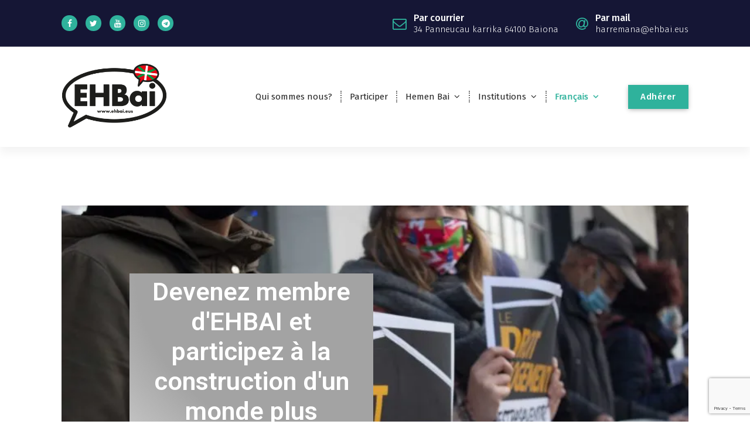

--- FILE ---
content_type: text/html; charset=UTF-8
request_url: https://www.ehbai.eus/boite-a-outils/
body_size: 23802
content:
<!DOCTYPE html>
<html lang="fr-FR">
	<head>
		<meta charset="UTF-8">
		<meta name="viewport" content="width=device-width, initial-scale=1">
		<link rel="profile" href="http://gmpg.org/xfn/11">
		
		<title>Boite à outils &#8211; Euskal Herria Bai &#8211; EHBAI</title>
<meta name='robots' content='max-image-preview:large' />
<script>window._wca = window._wca || [];</script>
<link rel='dns-prefetch' href='//www.ehbai.eus' />
<link rel='dns-prefetch' href='//stats.wp.com' />
<link rel='dns-prefetch' href='//maps.googleapis.com' />
<link rel='dns-prefetch' href='//fonts.googleapis.com' />
<link rel='dns-prefetch' href='//i0.wp.com' />
<link rel='dns-prefetch' href='//c0.wp.com' />
<link rel="alternate" type="application/rss+xml" title="Euskal Herria Bai - EHBAI &raquo; Flux" href="https://www.ehbai.eus/feed/" />
<link rel="alternate" type="application/rss+xml" title="Euskal Herria Bai - EHBAI &raquo; Flux des commentaires" href="https://www.ehbai.eus/comments/feed/" />
<link rel="alternate" title="oEmbed (JSON)" type="application/json+oembed" href="https://www.ehbai.eus/wp-json/oembed/1.0/embed?url=https%3A%2F%2Fwww.ehbai.eus%2Fboite-a-outils%2F&#038;lang=fr" />
<link rel="alternate" title="oEmbed (XML)" type="text/xml+oembed" href="https://www.ehbai.eus/wp-json/oembed/1.0/embed?url=https%3A%2F%2Fwww.ehbai.eus%2Fboite-a-outils%2F&#038;format=xml&#038;lang=fr" />
<style id='wp-img-auto-sizes-contain-inline-css' type='text/css'>
img:is([sizes=auto i],[sizes^="auto," i]){contain-intrinsic-size:3000px 1500px}
/*# sourceURL=wp-img-auto-sizes-contain-inline-css */
</style>
<link rel='stylesheet' id='bdt-uikit-css' href='https://www.ehbai.eus/wp-content/plugins/bdthemes-element-pack/assets/css/bdt-uikit.css?ver=3.16.24' type='text/css' media='all' />
<link rel='stylesheet' id='ep-helper-css' href='https://www.ehbai.eus/wp-content/plugins/bdthemes-element-pack/assets/css/ep-helper.css?ver=7.5.2' type='text/css' media='all' />
<style id='wp-emoji-styles-inline-css' type='text/css'>

	img.wp-smiley, img.emoji {
		display: inline !important;
		border: none !important;
		box-shadow: none !important;
		height: 1em !important;
		width: 1em !important;
		margin: 0 0.07em !important;
		vertical-align: -0.1em !important;
		background: none !important;
		padding: 0 !important;
	}
/*# sourceURL=wp-emoji-styles-inline-css */
</style>
<link rel='stylesheet' id='wp-block-library-css' href='https://c0.wp.com/c/6.9/wp-includes/css/dist/block-library/style.min.css' type='text/css' media='all' />
<style id='wp-block-library-inline-css' type='text/css'>
.has-text-align-justify{text-align:justify;}

/*# sourceURL=wp-block-library-inline-css */
</style><style id='global-styles-inline-css' type='text/css'>
:root{--wp--preset--aspect-ratio--square: 1;--wp--preset--aspect-ratio--4-3: 4/3;--wp--preset--aspect-ratio--3-4: 3/4;--wp--preset--aspect-ratio--3-2: 3/2;--wp--preset--aspect-ratio--2-3: 2/3;--wp--preset--aspect-ratio--16-9: 16/9;--wp--preset--aspect-ratio--9-16: 9/16;--wp--preset--color--black: #000000;--wp--preset--color--cyan-bluish-gray: #abb8c3;--wp--preset--color--white: #ffffff;--wp--preset--color--pale-pink: #f78da7;--wp--preset--color--vivid-red: #cf2e2e;--wp--preset--color--luminous-vivid-orange: #ff6900;--wp--preset--color--luminous-vivid-amber: #fcb900;--wp--preset--color--light-green-cyan: #7bdcb5;--wp--preset--color--vivid-green-cyan: #00d084;--wp--preset--color--pale-cyan-blue: #8ed1fc;--wp--preset--color--vivid-cyan-blue: #0693e3;--wp--preset--color--vivid-purple: #9b51e0;--wp--preset--gradient--vivid-cyan-blue-to-vivid-purple: linear-gradient(135deg,rgb(6,147,227) 0%,rgb(155,81,224) 100%);--wp--preset--gradient--light-green-cyan-to-vivid-green-cyan: linear-gradient(135deg,rgb(122,220,180) 0%,rgb(0,208,130) 100%);--wp--preset--gradient--luminous-vivid-amber-to-luminous-vivid-orange: linear-gradient(135deg,rgb(252,185,0) 0%,rgb(255,105,0) 100%);--wp--preset--gradient--luminous-vivid-orange-to-vivid-red: linear-gradient(135deg,rgb(255,105,0) 0%,rgb(207,46,46) 100%);--wp--preset--gradient--very-light-gray-to-cyan-bluish-gray: linear-gradient(135deg,rgb(238,238,238) 0%,rgb(169,184,195) 100%);--wp--preset--gradient--cool-to-warm-spectrum: linear-gradient(135deg,rgb(74,234,220) 0%,rgb(151,120,209) 20%,rgb(207,42,186) 40%,rgb(238,44,130) 60%,rgb(251,105,98) 80%,rgb(254,248,76) 100%);--wp--preset--gradient--blush-light-purple: linear-gradient(135deg,rgb(255,206,236) 0%,rgb(152,150,240) 100%);--wp--preset--gradient--blush-bordeaux: linear-gradient(135deg,rgb(254,205,165) 0%,rgb(254,45,45) 50%,rgb(107,0,62) 100%);--wp--preset--gradient--luminous-dusk: linear-gradient(135deg,rgb(255,203,112) 0%,rgb(199,81,192) 50%,rgb(65,88,208) 100%);--wp--preset--gradient--pale-ocean: linear-gradient(135deg,rgb(255,245,203) 0%,rgb(182,227,212) 50%,rgb(51,167,181) 100%);--wp--preset--gradient--electric-grass: linear-gradient(135deg,rgb(202,248,128) 0%,rgb(113,206,126) 100%);--wp--preset--gradient--midnight: linear-gradient(135deg,rgb(2,3,129) 0%,rgb(40,116,252) 100%);--wp--preset--font-size--small: 13px;--wp--preset--font-size--medium: 20px;--wp--preset--font-size--large: 36px;--wp--preset--font-size--x-large: 42px;--wp--preset--spacing--20: 0.44rem;--wp--preset--spacing--30: 0.67rem;--wp--preset--spacing--40: 1rem;--wp--preset--spacing--50: 1.5rem;--wp--preset--spacing--60: 2.25rem;--wp--preset--spacing--70: 3.38rem;--wp--preset--spacing--80: 5.06rem;--wp--preset--shadow--natural: 6px 6px 9px rgba(0, 0, 0, 0.2);--wp--preset--shadow--deep: 12px 12px 50px rgba(0, 0, 0, 0.4);--wp--preset--shadow--sharp: 6px 6px 0px rgba(0, 0, 0, 0.2);--wp--preset--shadow--outlined: 6px 6px 0px -3px rgb(255, 255, 255), 6px 6px rgb(0, 0, 0);--wp--preset--shadow--crisp: 6px 6px 0px rgb(0, 0, 0);}:where(.is-layout-flex){gap: 0.5em;}:where(.is-layout-grid){gap: 0.5em;}body .is-layout-flex{display: flex;}.is-layout-flex{flex-wrap: wrap;align-items: center;}.is-layout-flex > :is(*, div){margin: 0;}body .is-layout-grid{display: grid;}.is-layout-grid > :is(*, div){margin: 0;}:where(.wp-block-columns.is-layout-flex){gap: 2em;}:where(.wp-block-columns.is-layout-grid){gap: 2em;}:where(.wp-block-post-template.is-layout-flex){gap: 1.25em;}:where(.wp-block-post-template.is-layout-grid){gap: 1.25em;}.has-black-color{color: var(--wp--preset--color--black) !important;}.has-cyan-bluish-gray-color{color: var(--wp--preset--color--cyan-bluish-gray) !important;}.has-white-color{color: var(--wp--preset--color--white) !important;}.has-pale-pink-color{color: var(--wp--preset--color--pale-pink) !important;}.has-vivid-red-color{color: var(--wp--preset--color--vivid-red) !important;}.has-luminous-vivid-orange-color{color: var(--wp--preset--color--luminous-vivid-orange) !important;}.has-luminous-vivid-amber-color{color: var(--wp--preset--color--luminous-vivid-amber) !important;}.has-light-green-cyan-color{color: var(--wp--preset--color--light-green-cyan) !important;}.has-vivid-green-cyan-color{color: var(--wp--preset--color--vivid-green-cyan) !important;}.has-pale-cyan-blue-color{color: var(--wp--preset--color--pale-cyan-blue) !important;}.has-vivid-cyan-blue-color{color: var(--wp--preset--color--vivid-cyan-blue) !important;}.has-vivid-purple-color{color: var(--wp--preset--color--vivid-purple) !important;}.has-black-background-color{background-color: var(--wp--preset--color--black) !important;}.has-cyan-bluish-gray-background-color{background-color: var(--wp--preset--color--cyan-bluish-gray) !important;}.has-white-background-color{background-color: var(--wp--preset--color--white) !important;}.has-pale-pink-background-color{background-color: var(--wp--preset--color--pale-pink) !important;}.has-vivid-red-background-color{background-color: var(--wp--preset--color--vivid-red) !important;}.has-luminous-vivid-orange-background-color{background-color: var(--wp--preset--color--luminous-vivid-orange) !important;}.has-luminous-vivid-amber-background-color{background-color: var(--wp--preset--color--luminous-vivid-amber) !important;}.has-light-green-cyan-background-color{background-color: var(--wp--preset--color--light-green-cyan) !important;}.has-vivid-green-cyan-background-color{background-color: var(--wp--preset--color--vivid-green-cyan) !important;}.has-pale-cyan-blue-background-color{background-color: var(--wp--preset--color--pale-cyan-blue) !important;}.has-vivid-cyan-blue-background-color{background-color: var(--wp--preset--color--vivid-cyan-blue) !important;}.has-vivid-purple-background-color{background-color: var(--wp--preset--color--vivid-purple) !important;}.has-black-border-color{border-color: var(--wp--preset--color--black) !important;}.has-cyan-bluish-gray-border-color{border-color: var(--wp--preset--color--cyan-bluish-gray) !important;}.has-white-border-color{border-color: var(--wp--preset--color--white) !important;}.has-pale-pink-border-color{border-color: var(--wp--preset--color--pale-pink) !important;}.has-vivid-red-border-color{border-color: var(--wp--preset--color--vivid-red) !important;}.has-luminous-vivid-orange-border-color{border-color: var(--wp--preset--color--luminous-vivid-orange) !important;}.has-luminous-vivid-amber-border-color{border-color: var(--wp--preset--color--luminous-vivid-amber) !important;}.has-light-green-cyan-border-color{border-color: var(--wp--preset--color--light-green-cyan) !important;}.has-vivid-green-cyan-border-color{border-color: var(--wp--preset--color--vivid-green-cyan) !important;}.has-pale-cyan-blue-border-color{border-color: var(--wp--preset--color--pale-cyan-blue) !important;}.has-vivid-cyan-blue-border-color{border-color: var(--wp--preset--color--vivid-cyan-blue) !important;}.has-vivid-purple-border-color{border-color: var(--wp--preset--color--vivid-purple) !important;}.has-vivid-cyan-blue-to-vivid-purple-gradient-background{background: var(--wp--preset--gradient--vivid-cyan-blue-to-vivid-purple) !important;}.has-light-green-cyan-to-vivid-green-cyan-gradient-background{background: var(--wp--preset--gradient--light-green-cyan-to-vivid-green-cyan) !important;}.has-luminous-vivid-amber-to-luminous-vivid-orange-gradient-background{background: var(--wp--preset--gradient--luminous-vivid-amber-to-luminous-vivid-orange) !important;}.has-luminous-vivid-orange-to-vivid-red-gradient-background{background: var(--wp--preset--gradient--luminous-vivid-orange-to-vivid-red) !important;}.has-very-light-gray-to-cyan-bluish-gray-gradient-background{background: var(--wp--preset--gradient--very-light-gray-to-cyan-bluish-gray) !important;}.has-cool-to-warm-spectrum-gradient-background{background: var(--wp--preset--gradient--cool-to-warm-spectrum) !important;}.has-blush-light-purple-gradient-background{background: var(--wp--preset--gradient--blush-light-purple) !important;}.has-blush-bordeaux-gradient-background{background: var(--wp--preset--gradient--blush-bordeaux) !important;}.has-luminous-dusk-gradient-background{background: var(--wp--preset--gradient--luminous-dusk) !important;}.has-pale-ocean-gradient-background{background: var(--wp--preset--gradient--pale-ocean) !important;}.has-electric-grass-gradient-background{background: var(--wp--preset--gradient--electric-grass) !important;}.has-midnight-gradient-background{background: var(--wp--preset--gradient--midnight) !important;}.has-small-font-size{font-size: var(--wp--preset--font-size--small) !important;}.has-medium-font-size{font-size: var(--wp--preset--font-size--medium) !important;}.has-large-font-size{font-size: var(--wp--preset--font-size--large) !important;}.has-x-large-font-size{font-size: var(--wp--preset--font-size--x-large) !important;}
/*# sourceURL=global-styles-inline-css */
</style>

<style id='classic-theme-styles-inline-css' type='text/css'>
/*! This file is auto-generated */
.wp-block-button__link{color:#fff;background-color:#32373c;border-radius:9999px;box-shadow:none;text-decoration:none;padding:calc(.667em + 2px) calc(1.333em + 2px);font-size:1.125em}.wp-block-file__button{background:#32373c;color:#fff;text-decoration:none}
/*# sourceURL=/wp-includes/css/classic-themes.min.css */
</style>
<link rel='stylesheet' id='contact-form-7-css' href='https://www.ehbai.eus/wp-content/plugins/contact-form-7/includes/css/styles.css?ver=5.9.5' type='text/css' media='all' />
<link rel='stylesheet' id='bwg_fonts-css' href='https://www.ehbai.eus/wp-content/plugins/photo-gallery/css/bwg-fonts/fonts.css?ver=0.0.1' type='text/css' media='all' />
<link rel='stylesheet' id='sumoselect-css' href='https://www.ehbai.eus/wp-content/plugins/photo-gallery/css/sumoselect.min.css?ver=3.4.6' type='text/css' media='all' />
<link rel='stylesheet' id='mCustomScrollbar-css' href='https://www.ehbai.eus/wp-content/plugins/photo-gallery/css/jquery.mCustomScrollbar.min.css?ver=3.1.5' type='text/css' media='all' />
<link rel='stylesheet' id='bwg_googlefonts-css' href='https://fonts.googleapis.com/css?family=Ubuntu&#038;subset=greek,latin,greek-ext,vietnamese,cyrillic-ext,latin-ext,cyrillic' type='text/css' media='all' />
<link rel='stylesheet' id='bwg_frontend-css' href='https://www.ehbai.eus/wp-content/plugins/photo-gallery/css/styles.min.css?ver=1.8.24' type='text/css' media='all' />
<link rel='stylesheet' id='woocommerce-layout-css' href='https://c0.wp.com/p/woocommerce/8.1.3/assets/css/woocommerce-layout.css' type='text/css' media='all' />
<style id='woocommerce-layout-inline-css' type='text/css'>

	.infinite-scroll .woocommerce-pagination {
		display: none;
	}
/*# sourceURL=woocommerce-layout-inline-css */
</style>
<link rel='stylesheet' id='woocommerce-smallscreen-css' href='https://c0.wp.com/p/woocommerce/8.1.3/assets/css/woocommerce-smallscreen.css' type='text/css' media='only screen and (max-width: 768px)' />
<link rel='stylesheet' id='woocommerce-general-css' href='https://c0.wp.com/p/woocommerce/8.1.3/assets/css/woocommerce.css' type='text/css' media='all' />
<style id='woocommerce-inline-inline-css' type='text/css'>
.woocommerce form .form-row .required { visibility: visible; }
/*# sourceURL=woocommerce-inline-inline-css */
</style>
<link rel='stylesheet' id='owl-carousel-min-css' href='https://www.ehbai.eus/wp-content/themes/avril-business/assets/css/owl.carousel.min.css?ver=6.9' type='text/css' media='all' />
<link rel='stylesheet' id='owl-theme-default-min-css' href='https://www.ehbai.eus/wp-content/themes/avril-business/assets/css/owl.theme.default.min.css?ver=6.9' type='text/css' media='all' />
<link rel='stylesheet' id='font-awesome-css' href='https://www.ehbai.eus/wp-content/plugins/elementor/assets/lib/font-awesome/css/font-awesome.min.css?ver=4.7.0' type='text/css' media='all' />
<link rel='stylesheet' id='animate-css' href='https://www.ehbai.eus/wp-content/themes/avril-business/assets/css/animate.css?ver=6.9' type='text/css' media='all' />
<link rel='stylesheet' id='text-animate-css' href='https://www.ehbai.eus/wp-content/themes/avril-business/assets/css/text-animate.css?ver=6.9' type='text/css' media='all' />
<link rel='stylesheet' id='magnific-popup-css' href='https://www.ehbai.eus/wp-content/themes/avril-business/assets/css/magnific-popup.css?ver=6.9' type='text/css' media='all' />
<link rel='stylesheet' id='avril-editor-style-css' href='https://www.ehbai.eus/wp-content/themes/avril-business/assets/css/editor-style.css?ver=6.9' type='text/css' media='all' />
<link rel='stylesheet' id='avril-default-css' href='https://www.ehbai.eus/wp-content/themes/avril-business/assets/css/color/default.css?ver=6.9' type='text/css' media='all' />
<link rel='stylesheet' id='avril-theme-css-css' href='https://www.ehbai.eus/wp-content/themes/avril-business/assets/css/theme.css?ver=6.9' type='text/css' media='all' />
<link rel='stylesheet' id='avril-menus-css' href='https://www.ehbai.eus/wp-content/themes/avril-business/assets/css/menu.css?ver=6.9' type='text/css' media='all' />
<link rel='stylesheet' id='avril-widgets-css' href='https://www.ehbai.eus/wp-content/themes/avril-business/assets/css/widgets.css?ver=6.9' type='text/css' media='all' />
<link rel='stylesheet' id='avril-main-css' href='https://www.ehbai.eus/wp-content/themes/avril-business/assets/css/main.css?ver=6.9' type='text/css' media='all' />
<link rel='stylesheet' id='avril-media-query-css' href='https://www.ehbai.eus/wp-content/themes/avril-business/assets/css/responsive.css?ver=6.9' type='text/css' media='all' />
<link rel='stylesheet' id='avril-woocommerce-css' href='https://www.ehbai.eus/wp-content/themes/avril-business/assets/css/woo.css?ver=6.9' type='text/css' media='all' />
<link rel='stylesheet' id='avril-style-css' href='https://www.ehbai.eus/wp-content/themes/avril-business/style.css?ver=6.9' type='text/css' media='all' />
<style id='avril-style-inline-css' type='text/css'>
.breadcrumb-center .breadcrumb-heading {
					text-align: center;
				}
.breadcrumb-area {
					background-image: url(https://www.ehbai.eus/wp-content/uploads/2020/12/Argazkia-1-768x512-1.jpg);
					background-attachment: scroll;
				}
.breadcrumb-area:before {
					background-color: #000000;
					opacity: 0.75;
				}
.theme-slider {
					opacity: 0;
					background: #fff;
				}
	@media (min-width: 992px) {#av-primary-content {
					max-width:65%;
					flex-basis:65%;
				}
#av-secondary-content {
					max-width:35%;
					flex-basis:35%;
				}}
:root {
						--sp-primary: #1abac8;
						--sp-primary-dark: #cc0d1b;
						--sp-secondary:  #151635;
						--sp-secondary-dark: #242424;
						--sp-border-light: #e9e9e9;
						--sp-border-dark: #dddddd;
						--sp-scrollbar: #f2f2f2;
						--sp-scrollbar-thumb: #c2c2c2;
						--sp-gradient-focus:linear-gradient(#1abac8, #1abac8), linear-gradient(#e9e9ea, #e9e9ea);
					}
:root {
						--sp-primary: #2fb29c;
						--sp-primary-dark: #cc0d1b;
						--sp-secondary: #151635;
						--sp-secondary-dark: #242424;
						--sp-border-light: #e9e9e9;
						--sp-border-dark: #dddddd;
						--sp-scrollbar: #f2f2f2;
						--sp-scrollbar-thumb: #c2c2c2;
						--sp-gradient-focus:linear-gradient(#1abac8, #1abac8), linear-gradient(#e9e9ea, #e9e9ea);
					}
.av-container {
						max-width: 1170px;
					}
 .av-py-default { 
			padding: 100px 0;
		}
 body{ 
			font-weight: inherit;
			text-transform: inherit;
			font-style: inherit;
			text-decoration: none;
		} a {text-decoration: none;
		}
 h1{ 
				font-family: ;
				font-weight: 700;
				text-transform: inherit;
				font-style: inherit;
				text-decoration: inherit;
			}
 h2{ 
				font-family: ;
				font-weight: 700;
				text-transform: inherit;
				font-style: inherit;
				text-decoration: inherit;
			}
 h3{ 
				font-family: ;
				font-weight: 700;
				text-transform: inherit;
				font-style: inherit;
				text-decoration: inherit;
			}
 h4{ 
				font-family: ;
				font-weight: 700;
				text-transform: inherit;
				font-style: inherit;
				text-decoration: inherit;
			}
 h5{ 
				font-family: ;
				font-weight: 700;
				text-transform: inherit;
				font-style: inherit;
				text-decoration: inherit;
			}
 h6{ 
				font-family: ;
				font-weight: inherit;
				text-transform: inherit;
				font-style: inherit;
				text-decoration: inherit;
			}
 .menu-wrap > li > a, .dropdown-menu li a{ font-family: ;	}
.menu-wrap > li > a, .dropdown-menu li a{ 
			font-weight: inherit;
			text-transform: inherit;
			font-style: inherit;
			text-decoration: inherit;
		}

/*# sourceURL=avril-style-inline-css */
</style>
<link rel='stylesheet' id='avril-fonts-css' href='//fonts.googleapis.com/css?family=Poppins%3A300%2C300i%2C400%2C400i%2C500%2C500i%2C600%2C600i%2C700%2C700i%2C800%2C800i%2C900%2C900i&#038;subset=latin%2Clatin-ext' type='text/css' media='all' />
<link rel='stylesheet' id='elementor-icons-css' href='https://www.ehbai.eus/wp-content/plugins/elementor/assets/lib/eicons/css/elementor-icons.min.css?ver=5.23.0' type='text/css' media='all' />
<link rel='stylesheet' id='elementor-frontend-css' href='https://www.ehbai.eus/wp-content/plugins/elementor/assets/css/frontend.min.css?ver=3.16.4' type='text/css' media='all' />
<link rel='stylesheet' id='swiper-css' href='https://www.ehbai.eus/wp-content/plugins/elementor/assets/lib/swiper/css/swiper.min.css?ver=5.3.6' type='text/css' media='all' />
<link rel='stylesheet' id='elementor-post-453-css' href='https://www.ehbai.eus/wp-content/uploads/elementor/css/post-453.css?ver=1738174579' type='text/css' media='all' />
<link rel='stylesheet' id='elementor-pro-css' href='https://www.ehbai.eus/wp-content/plugins/elementor-pro/assets/css/frontend.min.css?ver=3.16.2' type='text/css' media='all' />
<link rel='stylesheet' id='elementor-global-css' href='https://www.ehbai.eus/wp-content/uploads/elementor/css/global.css?ver=1738174581' type='text/css' media='all' />
<link rel='stylesheet' id='elementor-post-2745-css' href='https://www.ehbai.eus/wp-content/uploads/elementor/css/post-2745.css?ver=1738189704' type='text/css' media='all' />
<link rel='stylesheet' id='elementor-post-5429-css' href='https://www.ehbai.eus/wp-content/uploads/elementor/css/post-5429.css?ver=1738176142' type='text/css' media='all' />
<link rel='stylesheet' id='elementor-post-5373-css' href='https://www.ehbai.eus/wp-content/uploads/elementor/css/post-5373.css?ver=1738175783' type='text/css' media='all' />
<link rel='stylesheet' id='eael-general-css' href='https://www.ehbai.eus/wp-content/plugins/essential-addons-for-elementor-lite/assets/front-end/css/view/general.min.css?ver=5.9.24' type='text/css' media='all' />
<link rel='stylesheet' id='google-fonts-1-css' href='https://fonts.googleapis.com/css?family=Roboto%3A100%2C100italic%2C200%2C200italic%2C300%2C300italic%2C400%2C400italic%2C500%2C500italic%2C600%2C600italic%2C700%2C700italic%2C800%2C800italic%2C900%2C900italic%7CRoboto+Slab%3A100%2C100italic%2C200%2C200italic%2C300%2C300italic%2C400%2C400italic%2C500%2C500italic%2C600%2C600italic%2C700%2C700italic%2C800%2C800italic%2C900%2C900italic%7CFira+Sans%3A100%2C100italic%2C200%2C200italic%2C300%2C300italic%2C400%2C400italic%2C500%2C500italic%2C600%2C600italic%2C700%2C700italic%2C800%2C800italic%2C900%2C900italic%7CLato%3A100%2C100italic%2C200%2C200italic%2C300%2C300italic%2C400%2C400italic%2C500%2C500italic%2C600%2C600italic%2C700%2C700italic%2C800%2C800italic%2C900%2C900italic&#038;display=auto&#038;ver=6.9' type='text/css' media='all' />
<link rel='stylesheet' id='jetpack_css-css' href='https://c0.wp.com/p/jetpack/12.6.3/css/jetpack.css' type='text/css' media='all' />
<link rel="preconnect" href="https://fonts.gstatic.com/" crossorigin><script type="text/javascript" src="https://c0.wp.com/c/6.9/wp-includes/js/jquery/jquery.min.js" id="jquery-core-js"></script>
<script type="text/javascript" src="https://c0.wp.com/c/6.9/wp-includes/js/jquery/jquery-migrate.min.js" id="jquery-migrate-js"></script>
<script type="text/javascript" src="https://www.ehbai.eus/wp-content/plugins/photo-gallery/js/jquery.sumoselect.min.js?ver=3.4.6" id="sumoselect-js"></script>
<script type="text/javascript" src="https://www.ehbai.eus/wp-content/plugins/photo-gallery/js/tocca.min.js?ver=2.0.9" id="bwg_mobile-js"></script>
<script type="text/javascript" src="https://www.ehbai.eus/wp-content/plugins/photo-gallery/js/jquery.mCustomScrollbar.concat.min.js?ver=3.1.5" id="mCustomScrollbar-js"></script>
<script type="text/javascript" src="https://www.ehbai.eus/wp-content/plugins/photo-gallery/js/jquery.fullscreen.min.js?ver=0.6.0" id="jquery-fullscreen-js"></script>
<script type="text/javascript" id="bwg_frontend-js-extra">
/* <![CDATA[ */
var bwg_objectsL10n = {"bwg_field_required":"field is required.","bwg_mail_validation":"This is not a valid email address.","bwg_search_result":"There are no images matching your search.","bwg_select_tag":"Select Tag","bwg_order_by":"Order By","bwg_search":"Search","bwg_show_ecommerce":"Show Ecommerce","bwg_hide_ecommerce":"Hide Ecommerce","bwg_show_comments":"Show Comments","bwg_hide_comments":"Hide Comments","bwg_restore":"Restore","bwg_maximize":"Maximize","bwg_fullscreen":"Fullscreen","bwg_exit_fullscreen":"Exit Fullscreen","bwg_search_tag":"SEARCH...","bwg_tag_no_match":"No tags found","bwg_all_tags_selected":"All tags selected","bwg_tags_selected":"tags selected","play":"Play","pause":"Pause","is_pro":"","bwg_play":"Play","bwg_pause":"Pause","bwg_hide_info":"Hide info","bwg_show_info":"Show info","bwg_hide_rating":"Hide rating","bwg_show_rating":"Show rating","ok":"Ok","cancel":"Cancel","select_all":"Select all","lazy_load":"0","lazy_loader":"https://www.ehbai.eus/wp-content/plugins/photo-gallery/images/ajax_loader.png","front_ajax":"0","bwg_tag_see_all":"see all tags","bwg_tag_see_less":"see less tags"};
//# sourceURL=bwg_frontend-js-extra
/* ]]> */
</script>
<script type="text/javascript" src="https://www.ehbai.eus/wp-content/plugins/photo-gallery/js/scripts.min.js?ver=1.8.24" id="bwg_frontend-js"></script>
<script defer type="text/javascript" src="https://stats.wp.com/s-202604.js" id="woocommerce-analytics-js"></script>
<script type="text/javascript" src="https://www.ehbai.eus/wp-content/themes/avril-business/assets/js/owl.carousel.min.js?ver=1" id="owl-carousel-js"></script>
<script type="text/javascript" src="https://www.ehbai.eus/wp-content/themes/avril-business/assets/js/isotope.pkgd.js?ver=1" id="isotope-pkgd-js"></script>
<script type="text/javascript" src="https://maps.googleapis.com/maps/api/js?key=AIzaSyAqoWGSQYygV-G1P5tVrj-dM2rVHR5wOGY&amp;ver=6.9" id="avril-map-link-js"></script>
<link rel="https://api.w.org/" href="https://www.ehbai.eus/wp-json/" /><link rel="alternate" title="JSON" type="application/json" href="https://www.ehbai.eus/wp-json/wp/v2/pages/2745" /><link rel="EditURI" type="application/rsd+xml" title="RSD" href="https://www.ehbai.eus/xmlrpc.php?rsd" />
<meta name="generator" content="WordPress 6.9" />
<meta name="generator" content="WooCommerce 8.1.3" />
<link rel="canonical" href="https://www.ehbai.eus/boite-a-outils/" />
<link rel='shortlink' href='https://www.ehbai.eus/?p=2745' />
	<style>img#wpstats{display:none}</style>
		<style>body.boxed { background:url("https://www.ehbai.eus/wp-content/themes/avril-business/assets/images/bg-pattern/bg-img1.png");}</style>	<noscript><style>.woocommerce-product-gallery{ opacity: 1 !important; }</style></noscript>
	<meta name="generator" content="Elementor 3.16.4; features: e_dom_optimization, e_optimized_assets_loading, additional_custom_breakpoints; settings: css_print_method-external, google_font-enabled, font_display-auto">
	<style type="text/css">
			body .header h4.site-title,
		body .header p.site-description {
			color: ##383E41;
		}
		</style>
				<style type="text/css">
				/* If html does not have either class, do not show lazy loaded images. */
				html:not( .jetpack-lazy-images-js-enabled ):not( .js ) .jetpack-lazy-image {
					display: none;
				}
			</style>
			<script>
				document.documentElement.classList.add(
					'jetpack-lazy-images-js-enabled'
				);
			</script>
		<link rel="icon" href="https://i0.wp.com/www.ehbai.eus/wp-content/uploads/2020/12/cropped-cropped-cropped-logo_ehbai-1-1.png?fit=32%2C22&#038;ssl=1" sizes="32x32" />
<link rel="icon" href="https://i0.wp.com/www.ehbai.eus/wp-content/uploads/2020/12/cropped-cropped-cropped-logo_ehbai-1-1.png?fit=192%2C132&#038;ssl=1" sizes="192x192" />
<link rel="apple-touch-icon" href="https://i0.wp.com/www.ehbai.eus/wp-content/uploads/2020/12/cropped-cropped-cropped-logo_ehbai-1-1.png?fit=180%2C124&#038;ssl=1" />
<meta name="msapplication-TileImage" content="https://i0.wp.com/www.ehbai.eus/wp-content/uploads/2020/12/cropped-cropped-cropped-logo_ehbai-1-1.png?fit=270%2C186&#038;ssl=1" />
		<style type="text/css" id="wp-custom-css">
			#responsive-form{
	max-width:600px /*-- change this to get your desired form width --*/;
	margin:0 auto;
        width:100%;
}
.form-row{
	width: 100%;
}
.column-half, .column-full{
	float: left;
	position: relative;
	padding: 0.65rem;
	width:100%;
	-webkit-box-sizing: border-box;
        -moz-box-sizing: border-box;
        box-sizing: border-box
}
.clearfix:after {
	content: "";
	display: table;
	clear: both;
}

/**---------------- Media query ----------------**/
@media only screen and (min-width: 48em) { 
	.column-half{
		width: 50%;
	}
}
.wpcf7 input[type="text"], .wpcf7 input[type="email"], .wpcf7 textarea {
	width: 100%;
	padding: 8px;
	border: 1px solid #ccc;
	border-radius: 3px;
	-webkit-box-sizing: border-box;
	 -moz-box-sizing: border-box;
	      box-sizing: border-box
}
.wpcf7 input[type="text"]:focus{
	background: #fff;
}
.wpcf7-submit{
	float: right;
	background: #CA0002;
	color: #fff;
	text-transform: uppercase;
	border: none;
	padding: 8px 20px;
	cursor: pointer;
}
.wpcf7-submit:hover{
	background: #ff0000;
}
span.wpcf7-not-valid-tip{
	text-shadow: none;
	font-size: 12px;
	color: #fff;
	background: #ff0000;
	padding: 5px;
}
div.wpcf7-validation-errors { 
	text-shadow: none;
	border: transparent;
	background: #f9cd00;
	padding: 5px;
	color: #9C6533;
	text-align: center;
	margin: 0;
	font-size: 12px;
}
div.wpcf7-mail-sent-ok{
	text-align: center;
	text-shadow: none;
	padding: 5px;
	font-size: 12px;
	background: #2fb29c;
	border-color: #2fb29c;
	color: #fff;
	margin: 0;
}
table td, table th {
    padding: 10px;
    vertical-align: top;
    border-bottom: 1px solid #000;
    border-right: 1px solid #000;
}
table td, table th {
    padding: 10px;
    vertical-align: top;
    border-top: 1px solid #000;
    border-left: 1px solid #000;
}
@media (min-width: 768px)
.elementor-widget-icon-box.elementor-position-right .elementor-icon-box-wrapper {
    text-align: left;
    -webkit-box-orient: horizontal;
    -webkit-box-direction: reverse;
    -ms-flex-direction: row-reverse;
    flex-direction: row-reverse;
}
.heading-default h3:before {
    content: "";
    position: absolute;
    top: 0;
    left: -60px;
    bottom: 0;
    margin: auto 0;
    width: 60px;
    height: 2px;
    background-color: var(--sp-primary);
}		</style>
			<link rel='stylesheet' id='eael-reading-progress-css' href='https://www.ehbai.eus/wp-content/plugins/essential-addons-for-elementor-lite/assets/front-end/css/view/reading-progress.min.css?ver=5.9.24' type='text/css' media='all' />
<style id='eael-reading-progress-inline-css' type='text/css'>

				#eael-reading-progress-2745 .eael-reading-progress .eael-reading-progress-fill {
					background-color: #1fd18e;	
				}
			
/*# sourceURL=eael-reading-progress-inline-css */
</style>
<link rel='stylesheet' id='e-animations-css' href='https://www.ehbai.eus/wp-content/plugins/elementor/assets/lib/animations/animations.min.css?ver=3.16.4' type='text/css' media='all' />
</head>
<body class="wp-singular page-template page-template-templates page-template-template-page-full-width page-template-templatestemplate-page-full-width-php page page-id-2745 wp-custom-logo wp-theme-avril-business wide theme-avril-business woocommerce-no-js group-blog header-default footer-dark woo-store-vacation-shop-closed elementor-default elementor-kit-453 elementor-page elementor-page-2745">

	<div id="page" class="site">
		<a class="skip-link screen-reader-text" href="#content">Skip to content</a>
	
	 <!--===// Start: Preloader
    =================================-->
		
    <!-- End: Preloader
    =================================-->

    <!--===// Start: Header
    =================================-->
	
    <header id="header-section" class="header header-one">
        <!--===// Start: Header Above
        =================================-->
			
			<div id="above-header" class="header-above-info d-av-block d-none wow fadeInDown">
				<div class="header-widget">
					<div class="av-container">
						<div class="av-columns-area">
																						<div class="av-column-5">
									<div class="widget-left text-av-left text-center">
																			<aside class="widget widget_social_widget">
						<ul>
															<li><a href="https://www.facebook.com/EHBai"><i class="fa fa-facebook"></i></a></li>
															<li><a href="#"><i class="fa fa-twitter"></i></a></li>
															<li><a href="https://www.youtube.com/user/EHBAIkoalizioa"><i class="fa fa-youtube"></i></a></li>
															<li><a href="https://www.instagram.com/ehbai/"><i class="fa fa-instagram"></i></a></li>
															<li><a href="http://t.me/EHBAI"><i class="fa fa-telegram"></i></a></li>
													</ul>
					</aside>
															</div>
								</div>
								<div class="av-column-7">
									<div class="widget-right text-av-right text-center"> 
															
																			<aside class="widget widget-contact wgt-1">
								<div class="contact-area">
									<div class="contact-icon">
									   <i class="fa fa-envelope-o"></i>
									</div>
									<a href="javascript:void(0)" class="contact-info">
										<span class="text">Par courrier</span>
										<span class="title">34 Panneucau karrika 64100 Baiona</span>
									</a>
								</div>
							</aside>
												
											<aside class="widget widget-contact wgt-2">
							<div class="contact-area">
								<div class="contact-icon">
									<i class="fa fa-at"></i>
								</div>
								<a href="mailto:email@email.com" class="contact-info">
									<span class="text">Par mail</span>
									<span class="title">harremana@ehbai.eus</span>
								</a>
							</div>
						</aside>
						
												
												</div>	
								</div>
								
						</div>
					</div>
				</div>
			</div>
			
        <!--===// End: Header Top
        =================================-->   	        <div class="navigator-wrapper">
	        <!--===// Start: Mobile Toggle
	        =================================-->
	        <div class="theme-mobile-nav sticky-nav "> 
	            <div class="av-container">
	                <div class="av-columns-area">
	                    <div class="av-column-12">
	                        <div class="theme-mobile-menu">
	                        	<div class="mobile-logo">
	                            	<div class="logo">
										<a href="https://www.ehbai.eus/" class="custom-logo-link" rel="home"><img width="337" height="232" src="https://i0.wp.com/www.ehbai.eus/wp-content/uploads/2024/06/ehbai_logo_ona.png?fit=337%2C232&amp;ssl=1" class="custom-logo" alt="Euskal Herria Bai &#8211; EHBAI" decoding="async" fetchpriority="high" srcset="https://i0.wp.com/www.ehbai.eus/wp-content/uploads/2024/06/ehbai_logo_ona.png?w=337&amp;ssl=1 337w, https://i0.wp.com/www.ehbai.eus/wp-content/uploads/2024/06/ehbai_logo_ona.png?resize=300%2C207&amp;ssl=1 300w" sizes="(max-width: 337px) 100vw, 337px" /></a>																			</div>
	                            </div>
	                            <div class="menu-toggle-wrap">
	                            	<div class="mobile-menu-right"></div>
									<div class="hamburger-menu">
										<button type="button" class="menu-toggle">
											<div class="top-bun"></div>
											<div class="meat"></div>
											<div class="bottom-bun"></div>
										</button>
									</div>
								</div>
	                            <div id="mobile-m" class="mobile-menu">
	                                <button type="button" class="header-close-menu close-style"></button>
	                            </div>
	                            <div class="headtop-mobi">
	                                <button type="button" class="header-above-toggle"><span></span></button>
	                            </div>
	                            <div id="mob-h-top" class="mobi-head-top"></div>
	                        </div>
	                    </div>
	                </div>
	            </div>        
	        </div>
	        <!--===// End: Mobile Toggle
	        =================================-->

	        <!--===// Start: Navigation
	        =================================-->
	        <div class="nav-area d-none d-av-block">
	        	<div class="navbar-area sticky-nav ">
		            <div class="av-container">
		                <div class="av-columns-area">
		                    <div class="av-column-2 my-auto">
		                        <div class="logo">
		                            <a href="https://www.ehbai.eus/" class="custom-logo-link" rel="home"><img width="337" height="232" src="https://i0.wp.com/www.ehbai.eus/wp-content/uploads/2024/06/ehbai_logo_ona.png?fit=337%2C232&amp;ssl=1" class="custom-logo" alt="Euskal Herria Bai &#8211; EHBAI" decoding="async" srcset="https://i0.wp.com/www.ehbai.eus/wp-content/uploads/2024/06/ehbai_logo_ona.png?w=337&amp;ssl=1 337w, https://i0.wp.com/www.ehbai.eus/wp-content/uploads/2024/06/ehbai_logo_ona.png?resize=300%2C207&amp;ssl=1 300w" sizes="(max-width: 337px) 100vw, 337px" /></a>											                        </div>
		                    </div>
		                    <div class="av-column-10 my-auto">
		                        <div class="theme-menu">
		                            <nav class="menubar">
		                                 <ul id="menu-menu-1" class="menu-wrap"><li itemscope="itemscope" itemtype="https://www.schema.org/SiteNavigationElement" id="menu-item-5222" class="menu-item menu-item-type-post_type menu-item-object-page menu-item-5222 nav-item"><a title="Qui sommes nous?" href="https://www.ehbai.eus/qui-sommes-nous/" class="nav-link">Qui sommes nous?</a></li>
<li itemscope="itemscope" itemtype="https://www.schema.org/SiteNavigationElement" id="menu-item-69" class="parte-hartu-fr menu-item menu-item-type-custom menu-item-object-custom menu-item-69 nav-item"><a title="Participer" href="#" class="nav-link">Participer</a></li>
<li itemscope="itemscope" itemtype="https://www.schema.org/SiteNavigationElement" id="menu-item-5133" class="menu-item menu-item-type-post_type menu-item-object-page menu-item-has-children dropdown menu-item-5133 nav-item"><a title="Hemen Bai" href="https://www.ehbai.eus/page-daccueil/hemen-bai-fr/" class="nav-link">Hemen Bai</a>
<span class='mobile-toggler d-av-none'><button type='button' class='fa fa-chevron-right' aria-label='Mobile Toggler'></button></span><ul class="dropdown-menu"  role="menu">
	<li itemscope="itemscope" itemtype="https://www.schema.org/SiteNavigationElement" id="menu-item-5092" class="menu-item menu-item-type-custom menu-item-object-custom menu-item-5092 nav-item"><a title="Projet Politique" target="_blank" href="https://www.ehbai.eus/wp-content/uploads/2024/12/EHBAI_programa_politikoa.pdf" class="dropdown-item">Projet Politique</a></li>
	<li itemscope="itemscope" itemtype="https://www.schema.org/SiteNavigationElement" id="menu-item-5093" class="menu-item menu-item-type-custom menu-item-object-custom menu-item-5093 nav-item"><a title="Statut d&#039;Autonomie" target="_blank" href="https://www.ehbai.eus/wp-content/uploads/2024/12/autonomia_proposamena.pdf" class="dropdown-item">Statut d&#039;Autonomie</a></li>
</ul>
</li>
<li itemscope="itemscope" itemtype="https://www.schema.org/SiteNavigationElement" id="menu-item-5731" class="menu-item menu-item-type-custom menu-item-object-custom menu-item-has-children dropdown menu-item-5731 nav-item"><a title="Institutions" href="#" class="nav-link">Institutions</a>
<span class='mobile-toggler d-av-none'><button type='button' class='fa fa-chevron-right' aria-label='Mobile Toggler'></button></span><ul class="dropdown-menu" aria-labelledby="mobile-toggler d-av-none&#039;&gt;&lt;button type=&#039;button&#039; class=&#039;fa fa-chevron-right&#039; aria-label=&#039;Mobile Toggler&#039;&gt;&lt;/button&gt;&lt;/span&gt;&lt;ul class=" role="menu">
	<li itemscope="itemscope" itemtype="https://www.schema.org/SiteNavigationElement" id="menu-item-5748" class="menu-item menu-item-type-post_type menu-item-object-page menu-item-5748 nav-item"><a title="Assemblée" href="https://www.ehbai.eus/assemblee/" class="dropdown-item">Assemblée</a></li>
	<li itemscope="itemscope" itemtype="https://www.schema.org/SiteNavigationElement" id="menu-item-5747" class="menu-item menu-item-type-post_type menu-item-object-page menu-item-5747 nav-item"><a title="Département" href="https://www.ehbai.eus/departement/" class="dropdown-item">Département</a></li>
	<li itemscope="itemscope" itemtype="https://www.schema.org/SiteNavigationElement" id="menu-item-5746" class="menu-item menu-item-type-post_type menu-item-object-page menu-item-5746 nav-item"><a title="CAPB" href="https://www.ehbai.eus/capb/" class="dropdown-item">CAPB</a></li>
</ul>
</li>
<li itemscope="itemscope" itemtype="https://www.schema.org/SiteNavigationElement" id="menu-item-89" class="pll-parent-menu-item menu-item menu-item-type-custom menu-item-object-custom current-menu-parent menu-item-has-children dropdown active menu-item-89 nav-item"><a title="Français" href="#pll_switcher" class="nav-link">Français</a>
<span class='mobile-toggler d-av-none'><button type='button' class='fa fa-chevron-right' aria-label='Mobile Toggler'></button></span><ul class="dropdown-menu" aria-labelledby="mobile-toggler d-av-none&#039;&gt;&lt;button type=&#039;button&#039; class=&#039;fa fa-chevron-right&#039; aria-label=&#039;Mobile Toggler&#039;&gt;&lt;/button&gt;&lt;/span&gt;&lt;ul class=" role="menu">
	<li itemscope="itemscope" itemtype="https://www.schema.org/SiteNavigationElement" id="menu-item-89-fr" class="lang-item lang-item-12 lang-item-fr current-lang lang-item-first menu-item menu-item-type-custom menu-item-object-custom menu-item-89-fr nav-item"><a title="Français" href="https://www.ehbai.eus/boite-a-outils/" class="dropdown-item" hreflang="fr-FR" lang="fr-FR">Français</a></li>
	<li itemscope="itemscope" itemtype="https://www.schema.org/SiteNavigationElement" id="menu-item-89-eu" class="lang-item lang-item-15 lang-item-eu no-translation menu-item menu-item-type-custom menu-item-object-custom menu-item-89-eu nav-item"><a title="Euskara" href="https://www.ehbai.eus/eu/hasiera/" class="dropdown-item" hreflang="eu" lang="eu">Euskara</a></li>
</ul>
</li>
</ul>                   
		                            </nav>
											                            <div class="menu-right">
		                                <ul class="header-wrap-right">   
																																																																			<li class="av-button-area">
													<a href="https://barneinfo.ehbai.eus/eu/bazkidetza/egin" target="_blank" class="av-btn av-btn-primary av-btn-effect-1">Adhérer</a>
												</li> 
												
		                                </ul>                            
		                            </div>
		                        </div>
		                    </div>
		                </div>
		            </div>
		        </div>
	        </div>
	        <!--===// End:  Navigation
	        =================================-->
	    </div>
    </header>
    <!-- End: Header
    =================================-->
			
	<div id="content" class="avril-content">
	<section class="post-section av-py-default">
	<div class="av-container">
		<div class="av-columns-area wow fadeInUp">
			<div class="av-column-12  wow fadeInUp">
						<div data-elementor-type="wp-page" data-elementor-id="2745" class="elementor elementor-2745" data-elementor-post-type="page">
									<section data-particle_enable="false" data-particle-mobile-disabled="false" class="elementor-section elementor-top-section elementor-element elementor-element-6089d18 elementor-section-boxed elementor-section-height-default elementor-section-height-default" data-id="6089d18" data-element_type="section" data-settings="{&quot;background_background&quot;:&quot;classic&quot;}">
						<div class="elementor-container elementor-column-gap-default">
					<div class="elementor-column elementor-col-100 elementor-top-column elementor-element elementor-element-d082d52" data-id="d082d52" data-element_type="column">
			<div class="elementor-widget-wrap elementor-element-populated">
								<section data-particle_enable="false" data-particle-mobile-disabled="false" class="elementor-section elementor-inner-section elementor-element elementor-element-361e79b elementor-section-boxed elementor-section-height-default elementor-section-height-default" data-id="361e79b" data-element_type="section">
						<div class="elementor-container elementor-column-gap-default">
					<div class="elementor-column elementor-col-50 elementor-inner-column elementor-element elementor-element-f7b046c" data-id="f7b046c" data-element_type="column">
			<div class="elementor-widget-wrap elementor-element-populated">
								<div class="elementor-element elementor-element-61a9745 elementor-headline--style-rotate elementor-widget__width-initial elementor-widget elementor-widget-animated-headline" data-id="61a9745" data-element_type="widget" data-settings="{&quot;headline_style&quot;:&quot;rotate&quot;,&quot;animation_type&quot;:&quot;blinds&quot;,&quot;rotating_text&quot;:&quot;Solidaire\nF\u00e9ministe\n\u00c9cologiste\nAbertzale&quot;,&quot;loop&quot;:&quot;yes&quot;,&quot;rotate_iteration_delay&quot;:2500}" data-widget_type="animated-headline.default">
				<div class="elementor-widget-container">
					<h3 class="elementor-headline elementor-headline-animation-type-blinds elementor-headline-letters">
					<span class="elementor-headline-plain-text elementor-headline-text-wrapper">Devenez membre d'EHBAI et participez à la construction d'un monde plus</span>
				<span class="elementor-headline-dynamic-wrapper elementor-headline-text-wrapper">
					<span class="elementor-headline-dynamic-text elementor-headline-text-active">
				Solidaire			</span>
					<span class="elementor-headline-dynamic-text">
				Féministe			</span>
					<span class="elementor-headline-dynamic-text">
				Écologiste			</span>
					<span class="elementor-headline-dynamic-text">
				Abertzale			</span>
						</span>
				</h3>
				</div>
				</div>
					</div>
		</div>
				<div class="elementor-column elementor-col-50 elementor-inner-column elementor-element elementor-element-e29ea74" data-id="e29ea74" data-element_type="column">
			<div class="elementor-widget-wrap">
									</div>
		</div>
							</div>
		</section>
					</div>
		</div>
							</div>
		</section>
				<section data-particle_enable="false" data-particle-mobile-disabled="false" class="elementor-section elementor-top-section elementor-element elementor-element-9550ee7 elementor-section-boxed elementor-section-height-default elementor-section-height-default" data-id="9550ee7" data-element_type="section">
						<div class="elementor-container elementor-column-gap-default">
					<div class="elementor-column elementor-col-100 elementor-top-column elementor-element elementor-element-7e4711a" data-id="7e4711a" data-element_type="column">
			<div class="elementor-widget-wrap elementor-element-populated">
								<div class="elementor-element elementor-element-8e5fb08 elementor-widget elementor-widget-spacer" data-id="8e5fb08" data-element_type="widget" data-widget_type="spacer.default">
				<div class="elementor-widget-container">
					<div class="elementor-spacer">
			<div class="elementor-spacer-inner"></div>
		</div>
				</div>
				</div>
				<div class="elementor-element elementor-element-2d50824 elementor-widget elementor-widget-heading" data-id="2d50824" data-element_type="widget" data-widget_type="heading.default">
				<div class="elementor-widget-container">
			<h2 class="elementor-heading-title elementor-size-default">Adhérer à EHBAI</h2>		</div>
				</div>
				<section data-particle_enable="false" data-particle-mobile-disabled="false" class="elementor-section elementor-inner-section elementor-element elementor-element-381a5f5 elementor-section-boxed elementor-section-height-default elementor-section-height-default" data-id="381a5f5" data-element_type="section">
						<div class="elementor-container elementor-column-gap-default">
					<div class="elementor-column elementor-col-33 elementor-inner-column elementor-element elementor-element-b9be28d" data-id="b9be28d" data-element_type="column">
			<div class="elementor-widget-wrap elementor-element-populated">
								<div class="elementor-element elementor-element-f266bd9 elementor-widget elementor-widget-text-editor" data-id="f266bd9" data-element_type="widget" data-widget_type="text-editor.default">
				<div class="elementor-widget-container">
							<p style="text-align: center;"><strong>Afin de faciliter la gestion, éviter les oublis et renforcer efficacement l&rsquo;action d&rsquo;EHBAI au quotidien, nous privilégions des adhésions mensuelles par prélèvement automatique.</strong></p><p style="text-align: center;"><strong>A vous de décider du montant que vous souhaitez donner chaque mois.</strong></p><p style="text-align: center;"><strong>Rappel : 66% de votre cotisation est défiscalisable !</strong></p>						</div>
				</div>
					</div>
		</div>
				<div class="elementor-column elementor-col-33 elementor-inner-column elementor-element elementor-element-3358ee5" data-id="3358ee5" data-element_type="column">
			<div class="elementor-widget-wrap elementor-element-populated">
								<div class="elementor-element elementor-element-70b4395 elementor-widget elementor-widget-button" data-id="70b4395" data-element_type="widget" data-widget_type="button.default">
				<div class="elementor-widget-container">
					<div class="elementor-button-wrapper">
			<a class="elementor-button elementor-button-link elementor-size-sm" href="#">
						<span class="elementor-button-content-wrapper">
						<span class="elementor-button-text">50 € / mois</span>
		</span>
					</a>
		</div>
				</div>
				</div>
				<div class="elementor-element elementor-element-b6b28f4 elementor-widget elementor-widget-button" data-id="b6b28f4" data-element_type="widget" data-widget_type="button.default">
				<div class="elementor-widget-container">
					<div class="elementor-button-wrapper">
			<a class="elementor-button elementor-button-link elementor-size-sm" href="#">
						<span class="elementor-button-content-wrapper">
						<span class="elementor-button-text">20 € / mois</span>
		</span>
					</a>
		</div>
				</div>
				</div>
					</div>
		</div>
				<div class="elementor-column elementor-col-33 elementor-inner-column elementor-element elementor-element-ace7732" data-id="ace7732" data-element_type="column">
			<div class="elementor-widget-wrap elementor-element-populated">
								<div class="elementor-element elementor-element-5a0af49 elementor-widget elementor-widget-button" data-id="5a0af49" data-element_type="widget" data-widget_type="button.default">
				<div class="elementor-widget-container">
					<div class="elementor-button-wrapper">
			<a class="elementor-button elementor-button-link elementor-size-sm" href="#">
						<span class="elementor-button-content-wrapper">
						<span class="elementor-button-text">10 € / mois</span>
		</span>
					</a>
		</div>
				</div>
				</div>
				<div class="elementor-element elementor-element-388860e elementor-widget elementor-widget-button" data-id="388860e" data-element_type="widget" data-widget_type="button.default">
				<div class="elementor-widget-container">
					<div class="elementor-button-wrapper">
			<a class="elementor-button elementor-button-link elementor-size-sm" href="#">
						<span class="elementor-button-content-wrapper">
						<span class="elementor-button-text"> 5 € / mois</span>
		</span>
					</a>
		</div>
				</div>
				</div>
					</div>
		</div>
							</div>
		</section>
					</div>
		</div>
							</div>
		</section>
							</div>
					</div>
		</div>
	</div>
</section> 
<!--===// Start: Footer
    =================================-->
			
    <footer id="footer-section" class="footer-section footer footer-dark">
		        <div class="footer-above">
            <div class="av-container">
                <div class="av-columns-area">
                    <div class="av-column-12">
                        <ul class="footer-info-wrapper wow fadeInDown">
															<li>
									<aside class="widget widget-contact">
										<div class="contact-area">
											<div class="contact-icon">
											   													<i class="fa fa-youtube txt-pink"></i>
																							</div>
											<a href="https://www.youtube.com/user/EHBAIkoalizioa" class="contact-info">
																									<span class="text">YouTube</span>
																																					<span class="title">consulter nos vidéos et réagissez à l&#039;actualité</span>
																							</a>
										</div>
									</aside>
								</li>
															<li>
									<aside class="widget widget-contact">
										<div class="contact-area">
											<div class="contact-icon">
											   													<i class="fa fa-facebook txt-pink"></i>
																							</div>
											<a href="https://www.facebook.com/EHBai" class="contact-info">
																									<span class="text">Facebook</span>
																																					<span class="title">suivez-nous sur Facebook et participer au débats</span>
																							</a>
										</div>
									</aside>
								</li>
															<li>
									<aside class="widget widget-contact">
										<div class="contact-area">
											<div class="contact-icon">
											   													<i class="fa fa-instagram txt-pink"></i>
																							</div>
											<a href="https://www.instagram.com/ehbai/" class="contact-info">
																									<span class="text">Instagram</span>
																																					<span class="title">Partagez votre opinion sur un sujet particulier?</span>
																							</a>
										</div>
									</aside>
								</li>
							                        </ul>
                    </div>
                </div>
            </div>
        </div>
					
			<div class="footer-main">
				<div class="av-container">
					<div class="av-columns-area wow fadeInDown">
													<div class="av-column-4 text-av-left text-center mb-av-0 mb-4">
							   <aside id="text-1" class="widget widget_text">			<div class="textwidget"><div class="footer-logo"><img src="https://i0.wp.com/www.ehbai.eus/wp-content/uploads/2024/06/ehbai_logo_beltz.png?w=1170&#038;ssl=1" alt data-recalc-dims="1" data-lazy-src="https://i0.wp.com/www.ehbai.eus/wp-content/uploads/2024/06/ehbai_logo_beltz.png?w=1170&amp;is-pending-load=1#038;ssl=1" srcset="[data-uri]" class=" jetpack-lazy-image"><noscript><img data-lazy-fallback="1" src="https://i0.wp.com/www.ehbai.eus/wp-content/uploads/2024/06/ehbai_logo_beltz.png?w=1170&#038;ssl=1" alt="" data-recalc-dims="1" /></noscript></div>
                        <p align="center">EUSKAL HERRIA BAI est un mouvement politique abertzale de gauche et écologiste présent sur tout le Pays Basque Nord.</p>
		</div>
		</aside>
		<aside id="recent-posts-6" class="widget widget_recent_entries">
		<h5 class="widget-title">Opinions</h5>
		<ul>
											<li>
					<a href="https://www.ehbai.eus/2026/01/12/barnekaldeko-topaketa-munizipalistak-le-nouvel-elan-dehbai-en-vue-des-elections-municipales-de-2026/">Barnekaldeko Topaketa Munizipalistak: le nouvel élan d’EHBai en vue des élections municipales de 2026 !</a>
									</li>
											<li>
					<a href="https://www.ehbai.eus/2026/01/06/face-a-limperialisme-solidarite-avec-le-venezuela/">Face à l’impérialisme, solidarité avec le Venezuela !</a>
									</li>
											<li>
					<a href="https://www.ehbai.eus/2026/01/05/%e2%9c%a8-urte-berri-on-eta-2926rako-mila-zorion/">✨ Urte berri on eta 2026rako mila zorion!</a>
									</li>
					</ul>

		</aside>							</div>
																			<div class="av-column-4 text-av-left text-center mb-av-0 mb-4">
							   <aside id="nav_menu-2" class="widget widget_nav_menu"><h5 class="widget-title">A propos</h5><div class="menu-menu-bas-de-page-container"><ul id="menu-menu-bas-de-page" class="menu"><li id="menu-item-480" class="menu-item menu-item-type-custom menu-item-object-custom menu-item-480"><a href="/qui-sommes-nous">Qui sommes-nous?</a></li>
<li id="menu-item-481" class="menu-item menu-item-type-custom menu-item-object-custom menu-item-481"><a href="/participer">Participer</a></li>
<li id="menu-item-482" class="menu-item menu-item-type-custom menu-item-object-custom current-menu-item menu-item-482"><a href="/boite-a-outils" aria-current="page">Boîte à outils</a></li>
<li id="menu-item-483" class="menu-item menu-item-type-custom menu-item-object-custom menu-item-483"><a href="/contact">Contact</a></li>
</ul></div></aside>							</div>
																			<div class="av-column-4 text-av-left text-center mb-av-0 mb-4">
								
		<aside id="recent-posts-5" class="widget widget_recent_entries">
		<h5 class="widget-title">Articles récents</h5>
		<ul>
											<li>
					<a href="https://www.ehbai.eus/2026/01/12/barnekaldeko-topaketa-munizipalistak-le-nouvel-elan-dehbai-en-vue-des-elections-municipales-de-2026/">Barnekaldeko Topaketa Munizipalistak: le nouvel élan d’EHBai en vue des élections municipales de 2026 !</a>
									</li>
											<li>
					<a href="https://www.ehbai.eus/2026/01/06/face-a-limperialisme-solidarite-avec-le-venezuela/">Face à l’impérialisme, solidarité avec le Venezuela !</a>
									</li>
											<li>
					<a href="https://www.ehbai.eus/2026/01/05/%e2%9c%a8-urte-berri-on-eta-2926rako-mila-zorion/">✨ Urte berri on eta 2026rako mila zorion!</a>
									</li>
					</ul>

		</aside>							</div>
																	</div>
				</div>
			</div>
			
					
		 <div class="footer-copyright">
            <div class="av-container">
                <div class="av-columns-area">
						
											<div class="av-column-12 av-md-column-12">
							<div class="footer-copy widget-center">
																			<div class="widget-center text-av-center text-center">                          
					<div class="copyright-text">
						Copyright © 2026 Euskal Herria Bai - EHBAI | Tous droits réservés					</div>
				</div>
																						</div>
						</div>
											
                </div>
            </div>
        </div>
		    </footer>
	    <!-- End: Footer
    =================================-->
	 <!-- ScrollUp -->
	 		<button type=button class="scrollup"><i class="fa fa-arrow-up"></i></button>
		
  <!-- / -->  
</div>
<script type="speculationrules">
{"prefetch":[{"source":"document","where":{"and":[{"href_matches":"/*"},{"not":{"href_matches":["/wp-*.php","/wp-admin/*","/wp-content/uploads/*","/wp-content/*","/wp-content/plugins/*","/wp-content/themes/avril-business/*","/*\\?(.+)"]}},{"not":{"selector_matches":"a[rel~=\"nofollow\"]"}},{"not":{"selector_matches":".no-prefetch, .no-prefetch a"}}]},"eagerness":"conservative"}]}
</script>
<div id="eael-reading-progress-2745" class="eael-reading-progress-wrap eael-reading-progress-wrap-global"><div class="eael-reading-progress eael-reading-progress-global eael-reading-progress-top" style="height: 5px;background-color: ;">
                        <div class="eael-reading-progress-fill" style="height: 5px;background-color: #58B738;transition: width 50ms ease;"></div>
                    </div></div>		<div data-elementor-type="popup" data-elementor-id="5429" class="elementor elementor-5429 elementor-location-popup" data-elementor-settings="{&quot;entrance_animation&quot;:&quot;fadeIn&quot;,&quot;exit_animation&quot;:&quot;fadeIn&quot;,&quot;entrance_animation_duration&quot;:{&quot;unit&quot;:&quot;px&quot;,&quot;size&quot;:&quot;0.5&quot;,&quot;sizes&quot;:[]},&quot;open_selector&quot;:&quot;.parte-hartu-fr&quot;,&quot;a11y_navigation&quot;:&quot;yes&quot;,&quot;triggers&quot;:[],&quot;timing&quot;:[]}" data-elementor-post-type="elementor_library">
								<section data-particle_enable="false" data-particle-mobile-disabled="false" class="elementor-section elementor-top-section elementor-element elementor-element-4103d006 elementor-section-full_width parte-hartu-modal elementor-section-height-default elementor-section-height-default" data-id="4103d006" data-element_type="section">
						<div class="elementor-container elementor-column-gap-default">
					<div class="elementor-column elementor-col-25 elementor-top-column elementor-element elementor-element-1421ec86" data-id="1421ec86" data-element_type="column">
			<div class="elementor-widget-wrap">
									</div>
		</div>
				<div class="elementor-column elementor-col-50 elementor-top-column elementor-element elementor-element-39d5528e" data-id="39d5528e" data-element_type="column" data-settings="{&quot;background_background&quot;:&quot;classic&quot;}">
			<div class="elementor-widget-wrap elementor-element-populated">
								<div class="elementor-element elementor-element-1fe052de elementor-widget elementor-widget-heading" data-id="1fe052de" data-element_type="widget" data-widget_type="heading.default">
				<div class="elementor-widget-container">
			<h1 class="elementor-heading-title elementor-size-default">Si vous souhaitez participer à EHBai localement ou dans un groupe thématique, n'hésitez pas à
nous contacter directement en remplisant le formulaire ci-dessous.</h1>		</div>
				</div>
				<div class="elementor-element elementor-element-466aa6df elementor-button-align-end elementor-mobile-button-align-stretch elementor-widget elementor-widget-form" data-id="466aa6df" data-element_type="widget" data-settings="{&quot;step_next_label&quot;:&quot;Next&quot;,&quot;step_previous_label&quot;:&quot;Previous&quot;,&quot;button_width&quot;:&quot;100&quot;,&quot;step_type&quot;:&quot;number_text&quot;,&quot;step_icon_shape&quot;:&quot;circle&quot;}" data-widget_type="form.default">
				<div class="elementor-widget-container">
					<form class="elementor-form" method="post" name="Parte Hartu">
			<input type="hidden" name="post_id" value="5429"/>
			<input type="hidden" name="form_id" value="466aa6df"/>
			<input type="hidden" name="referer_title" value="Boite à outils" />

							<input type="hidden" name="queried_id" value="2745"/>
			
			<div class="elementor-form-fields-wrapper elementor-labels-">
								<div class="elementor-field-type-text elementor-field-group elementor-column elementor-field-group-name elementor-col-50">
												<label for="form-field-name" class="elementor-field-label elementor-screen-only">
								Prénom							</label>
														<input size="1" type="text" name="form_fields[name]" id="form-field-name" class="elementor-field elementor-size-md  elementor-field-textual" placeholder="Prénom">
											</div>
								<div class="elementor-field-type-text elementor-field-group elementor-column elementor-field-group-field_5af01a3 elementor-col-50">
												<label for="form-field-field_5af01a3" class="elementor-field-label elementor-screen-only">
								Nom							</label>
														<input size="1" type="text" name="form_fields[field_5af01a3]" id="form-field-field_5af01a3" class="elementor-field elementor-size-md  elementor-field-textual" placeholder="Nom">
											</div>
								<div class="elementor-field-type-email elementor-field-group elementor-column elementor-field-group-email elementor-col-100 elementor-field-required">
												<label for="form-field-email" class="elementor-field-label elementor-screen-only">
								Email							</label>
														<input size="1" type="email" name="form_fields[email]" id="form-field-email" class="elementor-field elementor-size-md  elementor-field-textual" placeholder="Email" required="required" aria-required="true">
											</div>
								<div class="elementor-field-type-tel elementor-field-group elementor-column elementor-field-group-field_8cbc9ed elementor-col-50 elementor-field-required">
												<label for="form-field-field_8cbc9ed" class="elementor-field-label elementor-screen-only">
								Num. Téléphone							</label>
								<input size="1" type="tel" name="form_fields[field_8cbc9ed]" id="form-field-field_8cbc9ed" class="elementor-field elementor-size-md  elementor-field-textual" placeholder="Num. Téléphone" required="required" aria-required="true" pattern="[0-9()#&amp;+*-=.]+" title="Seuls les caractères de numéros de téléphone (#, -, *, etc.) sont acceptés.">

						</div>
								<div class="elementor-field-type-text elementor-field-group elementor-column elementor-field-group-field_1923930 elementor-col-50 elementor-field-required">
												<label for="form-field-field_1923930" class="elementor-field-label elementor-screen-only">
								Commune							</label>
														<input size="1" type="text" name="form_fields[field_1923930]" id="form-field-field_1923930" class="elementor-field elementor-size-md  elementor-field-textual" placeholder="Commune" required="required" aria-required="true">
											</div>
								<div class="elementor-field-type-select elementor-field-group elementor-column elementor-field-group-field_33f93f2 elementor-col-100 elementor-field-required">
												<label for="form-field-field_33f93f2" class="elementor-field-label elementor-screen-only">
								Zertan parte hartu nahi duzu?							</label>
								<div class="elementor-field elementor-select-wrapper remove-before ">
			<div class="select-caret-down-wrapper">
				<i aria-hidden="true" class="eicon-caret-down"></i>			</div>
			<select name="form_fields[field_33f93f2]" id="form-field-field_33f93f2" class="elementor-field-textual elementor-size-md" required="required" aria-required="true">
									<option value="---">---</option>
									<option value="Groupe local">Groupe local</option>
									<option value="Groupe thématique">Groupe thématique</option>
							</select>
		</div>
						</div>
								<div class="elementor-field-type-textarea elementor-field-group elementor-column elementor-field-group-message elementor-col-100">
												<label for="form-field-message" class="elementor-field-label elementor-screen-only">
								Remarques							</label>
						<textarea class="elementor-field-textual elementor-field  elementor-size-md" name="form_fields[message]" id="form-field-message" rows="4" placeholder="Remarques"></textarea>				</div>
								<div class="elementor-field-type-text">
					<input size="1" type="text" name="form_fields[field_fd14188]" id="form-field-field_fd14188" class="elementor-field elementor-size-md " style="display:none !important;">				</div>
								<div class="elementor-field-group elementor-column elementor-field-type-submit elementor-col-100 e-form__buttons">
					<button type="submit" class="elementor-button elementor-size-sm">
						<span >
															<span class=" elementor-button-icon">
																										</span>
																						<span class="elementor-button-text">Envoyer</span>
													</span>
					</button>
				</div>
			</div>
		</form>
				</div>
				</div>
					</div>
		</div>
				<div class="elementor-column elementor-col-25 elementor-top-column elementor-element elementor-element-14630f47" data-id="14630f47" data-element_type="column">
			<div class="elementor-widget-wrap">
									</div>
		</div>
							</div>
		</section>
						</div>
				<div data-elementor-type="popup" data-elementor-id="5373" class="elementor elementor-5373 elementor-location-popup" data-elementor-settings="{&quot;entrance_animation&quot;:&quot;fadeIn&quot;,&quot;exit_animation&quot;:&quot;fadeIn&quot;,&quot;entrance_animation_duration&quot;:{&quot;unit&quot;:&quot;px&quot;,&quot;size&quot;:&quot;0.5&quot;,&quot;sizes&quot;:[]},&quot;open_selector&quot;:&quot;.parte-hartu&quot;,&quot;a11y_navigation&quot;:&quot;yes&quot;,&quot;triggers&quot;:[],&quot;timing&quot;:{&quot;url_action&quot;:&quot;regex&quot;,&quot;url_url&quot;:&quot;https?:\/\/[^#]*\/#parte-hartu&quot;,&quot;url&quot;:&quot;yes&quot;}}" data-elementor-post-type="elementor_library">
								<section data-particle_enable="false" data-particle-mobile-disabled="false" class="elementor-section elementor-top-section elementor-element elementor-element-4103d006 elementor-section-full_width parte-hartu-modal elementor-section-height-default elementor-section-height-default" data-id="4103d006" data-element_type="section">
						<div class="elementor-container elementor-column-gap-default">
					<div class="elementor-column elementor-col-25 elementor-top-column elementor-element elementor-element-1421ec86" data-id="1421ec86" data-element_type="column">
			<div class="elementor-widget-wrap">
									</div>
		</div>
				<div class="elementor-column elementor-col-50 elementor-top-column elementor-element elementor-element-39d5528e" data-id="39d5528e" data-element_type="column" data-settings="{&quot;background_background&quot;:&quot;classic&quot;}">
			<div class="elementor-widget-wrap elementor-element-populated">
								<div class="elementor-element elementor-element-1fe052de elementor-widget elementor-widget-heading" data-id="1fe052de" data-element_type="widget" data-widget_type="heading.default">
				<div class="elementor-widget-container">
			<h1 class="elementor-heading-title elementor-size-default">EHBaien parte hartu nahi baduzu tokian toki edo arlo tematiko batean ez duda gurekin zuzenean harremanetan sartzea behereko formularioa betez.</h1>		</div>
				</div>
				<div class="elementor-element elementor-element-466aa6df elementor-button-align-end elementor-mobile-button-align-stretch elementor-widget elementor-widget-form" data-id="466aa6df" data-element_type="widget" data-settings="{&quot;step_next_label&quot;:&quot;Next&quot;,&quot;step_previous_label&quot;:&quot;Previous&quot;,&quot;button_width&quot;:&quot;100&quot;,&quot;step_type&quot;:&quot;number_text&quot;,&quot;step_icon_shape&quot;:&quot;circle&quot;}" data-widget_type="form.default">
				<div class="elementor-widget-container">
					<form class="elementor-form" method="post" name="Parte Hartu">
			<input type="hidden" name="post_id" value="5373"/>
			<input type="hidden" name="form_id" value="466aa6df"/>
			<input type="hidden" name="referer_title" value="Boite à outils" />

							<input type="hidden" name="queried_id" value="2745"/>
			
			<div class="elementor-form-fields-wrapper elementor-labels-">
								<div class="elementor-field-type-text elementor-field-group elementor-column elementor-field-group-name elementor-col-50">
												<label for="form-field-name" class="elementor-field-label elementor-screen-only">
								Izena							</label>
														<input size="1" type="text" name="form_fields[name]" id="form-field-name" class="elementor-field elementor-size-md  elementor-field-textual" placeholder="Izena">
											</div>
								<div class="elementor-field-type-text elementor-field-group elementor-column elementor-field-group-field_5af01a3 elementor-col-50">
												<label for="form-field-field_5af01a3" class="elementor-field-label elementor-screen-only">
								Abizena							</label>
														<input size="1" type="text" name="form_fields[field_5af01a3]" id="form-field-field_5af01a3" class="elementor-field elementor-size-md  elementor-field-textual" placeholder="Abizena">
											</div>
								<div class="elementor-field-type-email elementor-field-group elementor-column elementor-field-group-email elementor-col-100 elementor-field-required">
												<label for="form-field-email" class="elementor-field-label elementor-screen-only">
								Helbide elektronikoa							</label>
														<input size="1" type="email" name="form_fields[email]" id="form-field-email" class="elementor-field elementor-size-md  elementor-field-textual" placeholder="Helbide elektronikoa" required="required" aria-required="true">
											</div>
								<div class="elementor-field-type-tel elementor-field-group elementor-column elementor-field-group-field_8cbc9ed elementor-col-50 elementor-field-required">
												<label for="form-field-field_8cbc9ed" class="elementor-field-label elementor-screen-only">
								Zenbakia							</label>
								<input size="1" type="tel" name="form_fields[field_8cbc9ed]" id="form-field-field_8cbc9ed" class="elementor-field elementor-size-md  elementor-field-textual" placeholder="Zenbakia" required="required" aria-required="true" pattern="[0-9()#&amp;+*-=.]+" title="Seuls les caractères de numéros de téléphone (#, -, *, etc.) sont acceptés.">

						</div>
								<div class="elementor-field-type-text elementor-field-group elementor-column elementor-field-group-field_1923930 elementor-col-50 elementor-field-required">
												<label for="form-field-field_1923930" class="elementor-field-label elementor-screen-only">
								Herria							</label>
														<input size="1" type="text" name="form_fields[field_1923930]" id="form-field-field_1923930" class="elementor-field elementor-size-md  elementor-field-textual" placeholder="Herria" required="required" aria-required="true">
											</div>
								<div class="elementor-field-type-select elementor-field-group elementor-column elementor-field-group-field_33f93f2 elementor-col-100 elementor-field-required">
												<label for="form-field-field_33f93f2" class="elementor-field-label elementor-screen-only">
								Zertan parte hartu nahi duzu?							</label>
								<div class="elementor-field elementor-select-wrapper remove-before ">
			<div class="select-caret-down-wrapper">
				<i aria-hidden="true" class="eicon-caret-down"></i>			</div>
			<select name="form_fields[field_33f93f2]" id="form-field-field_33f93f2" class="elementor-field-textual elementor-size-md" required="required" aria-required="true">
									<option value="---">---</option>
									<option value="Tokiko taldea">Tokiko taldea</option>
									<option value="Arlo tematikoa">Arlo tematikoa</option>
							</select>
		</div>
						</div>
								<div class="elementor-field-type-textarea elementor-field-group elementor-column elementor-field-group-message elementor-col-100">
												<label for="form-field-message" class="elementor-field-label elementor-screen-only">
								Oharrak							</label>
						<textarea class="elementor-field-textual elementor-field  elementor-size-md" name="form_fields[message]" id="form-field-message" rows="4" placeholder="Oharrak"></textarea>				</div>
								<div class="elementor-field-type-text">
					<input size="1" type="text" name="form_fields[field_fd14188]" id="form-field-field_fd14188" class="elementor-field elementor-size-md " style="display:none !important;">				</div>
								<div class="elementor-field-group elementor-column elementor-field-type-submit elementor-col-100 e-form__buttons">
					<button type="submit" class="elementor-button elementor-size-sm">
						<span >
															<span class=" elementor-button-icon">
																										</span>
																						<span class="elementor-button-text">Bidali</span>
													</span>
					</button>
				</div>
			</div>
		</form>
				</div>
				</div>
					</div>
		</div>
				<div class="elementor-column elementor-col-25 elementor-top-column elementor-element elementor-element-14630f47" data-id="14630f47" data-element_type="column">
			<div class="elementor-widget-wrap">
									</div>
		</div>
							</div>
		</section>
						</div>
			<script type="text/javascript">
		(function () {
			var c = document.body.className;
			c = c.replace(/woocommerce-no-js/, 'woocommerce-js');
			document.body.className = c;
		})();
	</script>
	<script type="text/template" id="tmpl-variation-template">
	<div class="woocommerce-variation-description">{{{ data.variation.variation_description }}}</div>
	<div class="woocommerce-variation-price">{{{ data.variation.price_html }}}</div>
	<div class="woocommerce-variation-availability">{{{ data.variation.availability_html }}}</div>
</script>
<script type="text/template" id="tmpl-unavailable-variation-template">
	<p>Sorry, this product is unavailable. Please choose a different combination.</p>
</script>
<script type="text/javascript" src="https://www.ehbai.eus/wp-content/plugins/jetpack/jetpack_vendor/automattic/jetpack-image-cdn/dist/image-cdn.js?minify=false&amp;ver=132249e245926ae3e188" id="jetpack-photon-js"></script>
<script type="text/javascript" src="https://www.ehbai.eus/wp-content/plugins/contact-form-7/includes/swv/js/index.js?ver=5.9.5" id="swv-js"></script>
<script type="text/javascript" id="contact-form-7-js-extra">
/* <![CDATA[ */
var wpcf7 = {"api":{"root":"https://www.ehbai.eus/wp-json/","namespace":"contact-form-7/v1"}};
//# sourceURL=contact-form-7-js-extra
/* ]]> */
</script>
<script type="text/javascript" src="https://www.ehbai.eus/wp-content/plugins/contact-form-7/includes/js/index.js?ver=5.9.5" id="contact-form-7-js"></script>
<script type="text/javascript" src="https://c0.wp.com/p/woocommerce/8.1.3/assets/js/js-cookie/js.cookie.min.js" id="js-cookie-js"></script>
<script type="text/javascript" id="wc-cart-fragments-js-extra">
/* <![CDATA[ */
var wc_cart_fragments_params = {"ajax_url":"/wp-admin/admin-ajax.php","wc_ajax_url":"/?wc-ajax=%%endpoint%%","cart_hash_key":"wc_cart_hash_5463ff4d9ced53251ee227c7150da1a6","fragment_name":"wc_fragments_5463ff4d9ced53251ee227c7150da1a6","request_timeout":"5000"};
//# sourceURL=wc-cart-fragments-js-extra
/* ]]> */
</script>
<script type="text/javascript" src="https://c0.wp.com/p/woocommerce/8.1.3/assets/js/frontend/cart-fragments.min.js" id="wc-cart-fragments-js"></script>
<script type="text/javascript" id="wc-cart-fragments-js-after">
/* <![CDATA[ */
		jQuery( 'body' ).bind( 'wc_fragments_refreshed', function() {
			var jetpackLazyImagesLoadEvent;
			try {
				jetpackLazyImagesLoadEvent = new Event( 'jetpack-lazy-images-load', {
					bubbles: true,
					cancelable: true
				} );
			} catch ( e ) {
				jetpackLazyImagesLoadEvent = document.createEvent( 'Event' )
				jetpackLazyImagesLoadEvent.initEvent( 'jetpack-lazy-images-load', true, true );
			}
			jQuery( 'body' ).get( 0 ).dispatchEvent( jetpackLazyImagesLoadEvent );
		} );
		
//# sourceURL=wc-cart-fragments-js-after
/* ]]> */
</script>
<script type="text/javascript" src="https://c0.wp.com/p/woocommerce/8.1.3/assets/js/jquery-blockui/jquery.blockUI.min.js" id="jquery-blockui-js"></script>
<script type="text/javascript" id="wc-add-to-cart-js-extra">
/* <![CDATA[ */
var wc_add_to_cart_params = {"ajax_url":"/wp-admin/admin-ajax.php","wc_ajax_url":"/?wc-ajax=%%endpoint%%","i18n_view_cart":"View cart","cart_url":"https://www.ehbai.eus/panier/","is_cart":"","cart_redirect_after_add":"no"};
//# sourceURL=wc-add-to-cart-js-extra
/* ]]> */
</script>
<script type="text/javascript" src="https://c0.wp.com/p/woocommerce/8.1.3/assets/js/frontend/add-to-cart.min.js" id="wc-add-to-cart-js"></script>
<script type="text/javascript" id="woocommerce-js-extra">
/* <![CDATA[ */
var woocommerce_params = {"ajax_url":"/wp-admin/admin-ajax.php","wc_ajax_url":"/?wc-ajax=%%endpoint%%"};
//# sourceURL=woocommerce-js-extra
/* ]]> */
</script>
<script type="text/javascript" src="https://c0.wp.com/p/woocommerce/8.1.3/assets/js/frontend/woocommerce.min.js" id="woocommerce-js"></script>
<script type="text/javascript" src="https://www.ehbai.eus/wp-content/themes/avril-business/assets/js/jquery.ripples.min.js?ver=6.9" id="jquery-ripples-js"></script>
<script type="text/javascript" src="https://www.ehbai.eus/wp-content/themes/avril-business/assets/js/countdown.js?ver=6.9" id="countdown-js"></script>
<script type="text/javascript" src="https://www.ehbai.eus/wp-content/themes/avril-business/assets/js/jquery.counterup.min.js?ver=6.9" id="counterup-js"></script>
<script type="text/javascript" src="https://www.ehbai.eus/wp-content/themes/avril-business/assets/js/jquery.magnific-popup.min.js?ver=6.9" id="magnific-popup-js"></script>
<script type="text/javascript" src="https://www.ehbai.eus/wp-content/themes/avril-business/assets/js/wow.min.js?ver=6.9" id="wow-min-js"></script>
<script type="text/javascript" src="https://www.ehbai.eus/wp-content/themes/avril-business/assets/js/circle-progress.min.js?ver=6.9" id="circle-progress-js"></script>
<script type="text/javascript" src="https://www.ehbai.eus/wp-content/themes/avril-business/assets/js/text-animate.js?ver=6.9" id="text-animate-js"></script>
<script type="text/javascript" src="https://www.ehbai.eus/wp-content/themes/avril-business/assets/js/custom.js?ver=6.9" id="avril-custom-js-js"></script>
<script type="text/javascript" src="https://www.ehbai.eus/wp-content/plugins/jetpack/jetpack_vendor/automattic/jetpack-lazy-images/dist/intersection-observer.js?minify=false&amp;ver=83ec8aa758f883d6da14" id="jetpack-lazy-images-polyfill-intersectionobserver-js"></script>
<script type="text/javascript" id="jetpack-lazy-images-js-extra">
/* <![CDATA[ */
var jetpackLazyImagesL10n = {"loading_warning":"Les images sont toujours en cours de chargement. Annulez votre impression, puis r\u00e9essayez."};
//# sourceURL=jetpack-lazy-images-js-extra
/* ]]> */
</script>
<script type="text/javascript" src="https://www.ehbai.eus/wp-content/plugins/jetpack/jetpack_vendor/automattic/jetpack-lazy-images/dist/lazy-images.js?minify=false&amp;ver=de7a5ed9424adbf44f32" id="jetpack-lazy-images-js"></script>
<script type="text/javascript" src="https://www.google.com/recaptcha/api.js?render=6Le2NS8aAAAAALei5pg3ja6veJ4-TWcGEhDsxiEt&amp;ver=3.0" id="google-recaptcha-js"></script>
<script type="text/javascript" src="https://c0.wp.com/c/6.9/wp-includes/js/dist/vendor/wp-polyfill.min.js" id="wp-polyfill-js"></script>
<script type="text/javascript" id="wpcf7-recaptcha-js-extra">
/* <![CDATA[ */
var wpcf7_recaptcha = {"sitekey":"6Le2NS8aAAAAALei5pg3ja6veJ4-TWcGEhDsxiEt","actions":{"homepage":"homepage","contactform":"contactform"}};
//# sourceURL=wpcf7-recaptcha-js-extra
/* ]]> */
</script>
<script type="text/javascript" src="https://www.ehbai.eus/wp-content/plugins/contact-form-7/modules/recaptcha/index.js?ver=5.9.5" id="wpcf7-recaptcha-js"></script>
<script type="text/javascript" id="eael-general-js-extra">
/* <![CDATA[ */
var localize = {"ajaxurl":"https://www.ehbai.eus/wp-admin/admin-ajax.php","nonce":"14ce0b175f","i18n":{"added":"Added ","compare":"Compare","loading":"Loading..."},"eael_translate_text":{"required_text":"is a required field","invalid_text":"Invalid","billing_text":"Billing","shipping_text":"Shipping","fg_mfp_counter_text":"of"},"page_permalink":"https://www.ehbai.eus/boite-a-outils/","cart_redirectition":"no","cart_page_url":"https://www.ehbai.eus/panier/","el_breakpoints":{"mobile":{"label":"Portrait mobile","value":767,"default_value":767,"direction":"max","is_enabled":true},"mobile_extra":{"label":"Mobile Paysage","value":880,"default_value":880,"direction":"max","is_enabled":false},"tablet":{"label":"Tablette en mode portrait","value":1024,"default_value":1024,"direction":"max","is_enabled":true},"tablet_extra":{"label":"Tablette en mode paysage","value":1200,"default_value":1200,"direction":"max","is_enabled":false},"laptop":{"label":"Portable","value":1366,"default_value":1366,"direction":"max","is_enabled":false},"widescreen":{"label":"\u00c9cran large","value":2400,"default_value":2400,"direction":"min","is_enabled":false}},"ParticleThemesData":{"default":"{\"particles\":{\"number\":{\"value\":160,\"density\":{\"enable\":true,\"value_area\":800}},\"color\":{\"value\":\"#ffffff\"},\"shape\":{\"type\":\"circle\",\"stroke\":{\"width\":0,\"color\":\"#000000\"},\"polygon\":{\"nb_sides\":5},\"image\":{\"src\":\"img/github.svg\",\"width\":100,\"height\":100}},\"opacity\":{\"value\":0.5,\"random\":false,\"anim\":{\"enable\":false,\"speed\":1,\"opacity_min\":0.1,\"sync\":false}},\"size\":{\"value\":3,\"random\":true,\"anim\":{\"enable\":false,\"speed\":40,\"size_min\":0.1,\"sync\":false}},\"line_linked\":{\"enable\":true,\"distance\":150,\"color\":\"#ffffff\",\"opacity\":0.4,\"width\":1},\"move\":{\"enable\":true,\"speed\":6,\"direction\":\"none\",\"random\":false,\"straight\":false,\"out_mode\":\"out\",\"bounce\":false,\"attract\":{\"enable\":false,\"rotateX\":600,\"rotateY\":1200}}},\"interactivity\":{\"detect_on\":\"canvas\",\"events\":{\"onhover\":{\"enable\":true,\"mode\":\"repulse\"},\"onclick\":{\"enable\":true,\"mode\":\"push\"},\"resize\":true},\"modes\":{\"grab\":{\"distance\":400,\"line_linked\":{\"opacity\":1}},\"bubble\":{\"distance\":400,\"size\":40,\"duration\":2,\"opacity\":8,\"speed\":3},\"repulse\":{\"distance\":200,\"duration\":0.4},\"push\":{\"particles_nb\":4},\"remove\":{\"particles_nb\":2}}},\"retina_detect\":true}","nasa":"{\"particles\":{\"number\":{\"value\":250,\"density\":{\"enable\":true,\"value_area\":800}},\"color\":{\"value\":\"#ffffff\"},\"shape\":{\"type\":\"circle\",\"stroke\":{\"width\":0,\"color\":\"#000000\"},\"polygon\":{\"nb_sides\":5},\"image\":{\"src\":\"img/github.svg\",\"width\":100,\"height\":100}},\"opacity\":{\"value\":1,\"random\":true,\"anim\":{\"enable\":true,\"speed\":1,\"opacity_min\":0,\"sync\":false}},\"size\":{\"value\":3,\"random\":true,\"anim\":{\"enable\":false,\"speed\":4,\"size_min\":0.3,\"sync\":false}},\"line_linked\":{\"enable\":false,\"distance\":150,\"color\":\"#ffffff\",\"opacity\":0.4,\"width\":1},\"move\":{\"enable\":true,\"speed\":1,\"direction\":\"none\",\"random\":true,\"straight\":false,\"out_mode\":\"out\",\"bounce\":false,\"attract\":{\"enable\":false,\"rotateX\":600,\"rotateY\":600}}},\"interactivity\":{\"detect_on\":\"canvas\",\"events\":{\"onhover\":{\"enable\":true,\"mode\":\"bubble\"},\"onclick\":{\"enable\":true,\"mode\":\"repulse\"},\"resize\":true},\"modes\":{\"grab\":{\"distance\":400,\"line_linked\":{\"opacity\":1}},\"bubble\":{\"distance\":250,\"size\":0,\"duration\":2,\"opacity\":0,\"speed\":3},\"repulse\":{\"distance\":400,\"duration\":0.4},\"push\":{\"particles_nb\":4},\"remove\":{\"particles_nb\":2}}},\"retina_detect\":true}","bubble":"{\"particles\":{\"number\":{\"value\":15,\"density\":{\"enable\":true,\"value_area\":800}},\"color\":{\"value\":\"#1b1e34\"},\"shape\":{\"type\":\"polygon\",\"stroke\":{\"width\":0,\"color\":\"#000\"},\"polygon\":{\"nb_sides\":6},\"image\":{\"src\":\"img/github.svg\",\"width\":100,\"height\":100}},\"opacity\":{\"value\":0.3,\"random\":true,\"anim\":{\"enable\":false,\"speed\":1,\"opacity_min\":0.1,\"sync\":false}},\"size\":{\"value\":50,\"random\":false,\"anim\":{\"enable\":true,\"speed\":10,\"size_min\":40,\"sync\":false}},\"line_linked\":{\"enable\":false,\"distance\":200,\"color\":\"#ffffff\",\"opacity\":1,\"width\":2},\"move\":{\"enable\":true,\"speed\":8,\"direction\":\"none\",\"random\":false,\"straight\":false,\"out_mode\":\"out\",\"bounce\":false,\"attract\":{\"enable\":false,\"rotateX\":600,\"rotateY\":1200}}},\"interactivity\":{\"detect_on\":\"canvas\",\"events\":{\"onhover\":{\"enable\":false,\"mode\":\"grab\"},\"onclick\":{\"enable\":false,\"mode\":\"push\"},\"resize\":true},\"modes\":{\"grab\":{\"distance\":400,\"line_linked\":{\"opacity\":1}},\"bubble\":{\"distance\":400,\"size\":40,\"duration\":2,\"opacity\":8,\"speed\":3},\"repulse\":{\"distance\":200,\"duration\":0.4},\"push\":{\"particles_nb\":4},\"remove\":{\"particles_nb\":2}}},\"retina_detect\":true}","snow":"{\"particles\":{\"number\":{\"value\":450,\"density\":{\"enable\":true,\"value_area\":800}},\"color\":{\"value\":\"#fff\"},\"shape\":{\"type\":\"circle\",\"stroke\":{\"width\":0,\"color\":\"#000000\"},\"polygon\":{\"nb_sides\":5},\"image\":{\"src\":\"img/github.svg\",\"width\":100,\"height\":100}},\"opacity\":{\"value\":0.5,\"random\":true,\"anim\":{\"enable\":false,\"speed\":1,\"opacity_min\":0.1,\"sync\":false}},\"size\":{\"value\":5,\"random\":true,\"anim\":{\"enable\":false,\"speed\":40,\"size_min\":0.1,\"sync\":false}},\"line_linked\":{\"enable\":false,\"distance\":500,\"color\":\"#ffffff\",\"opacity\":0.4,\"width\":2},\"move\":{\"enable\":true,\"speed\":6,\"direction\":\"bottom\",\"random\":false,\"straight\":false,\"out_mode\":\"out\",\"bounce\":false,\"attract\":{\"enable\":false,\"rotateX\":600,\"rotateY\":1200}}},\"interactivity\":{\"detect_on\":\"canvas\",\"events\":{\"onhover\":{\"enable\":true,\"mode\":\"bubble\"},\"onclick\":{\"enable\":true,\"mode\":\"repulse\"},\"resize\":true},\"modes\":{\"grab\":{\"distance\":400,\"line_linked\":{\"opacity\":0.5}},\"bubble\":{\"distance\":400,\"size\":4,\"duration\":0.3,\"opacity\":1,\"speed\":3},\"repulse\":{\"distance\":200,\"duration\":0.4},\"push\":{\"particles_nb\":4},\"remove\":{\"particles_nb\":2}}},\"retina_detect\":true}","nyan_cat":"{\"particles\":{\"number\":{\"value\":150,\"density\":{\"enable\":false,\"value_area\":800}},\"color\":{\"value\":\"#ffffff\"},\"shape\":{\"type\":\"star\",\"stroke\":{\"width\":0,\"color\":\"#000000\"},\"polygon\":{\"nb_sides\":5},\"image\":{\"src\":\"http://wiki.lexisnexis.com/academic/images/f/fb/Itunes_podcast_icon_300.jpg\",\"width\":100,\"height\":100}},\"opacity\":{\"value\":0.5,\"random\":false,\"anim\":{\"enable\":false,\"speed\":1,\"opacity_min\":0.1,\"sync\":false}},\"size\":{\"value\":4,\"random\":true,\"anim\":{\"enable\":false,\"speed\":40,\"size_min\":0.1,\"sync\":false}},\"line_linked\":{\"enable\":false,\"distance\":150,\"color\":\"#ffffff\",\"opacity\":0.4,\"width\":1},\"move\":{\"enable\":true,\"speed\":14,\"direction\":\"left\",\"random\":false,\"straight\":true,\"out_mode\":\"out\",\"bounce\":false,\"attract\":{\"enable\":false,\"rotateX\":600,\"rotateY\":1200}}},\"interactivity\":{\"detect_on\":\"canvas\",\"events\":{\"onhover\":{\"enable\":false,\"mode\":\"grab\"},\"onclick\":{\"enable\":true,\"mode\":\"repulse\"},\"resize\":true},\"modes\":{\"grab\":{\"distance\":200,\"line_linked\":{\"opacity\":1}},\"bubble\":{\"distance\":400,\"size\":40,\"duration\":2,\"opacity\":8,\"speed\":3},\"repulse\":{\"distance\":200,\"duration\":0.4},\"push\":{\"particles_nb\":4},\"remove\":{\"particles_nb\":2}}},\"retina_detect\":true}"},"eael_login_nonce":"8f8f0927de","eael_register_nonce":"6bee8bd6f4","eael_lostpassword_nonce":"4aa65d4dd6","eael_resetpassword_nonce":"f51ca63986"};
//# sourceURL=eael-general-js-extra
/* ]]> */
</script>
<script type="text/javascript" src="https://www.ehbai.eus/wp-content/plugins/essential-addons-for-elementor-lite/assets/front-end/js/view/general.min.js?ver=5.9.24" id="eael-general-js"></script>
<script defer type="text/javascript" src="https://stats.wp.com/e-202604.js" id="jetpack-stats-js"></script>
<script type="text/javascript" id="jetpack-stats-js-after">
/* <![CDATA[ */
_stq = window._stq || [];
_stq.push([ "view", {v:'ext',blog:'80943578',post:'2745',tz:'1',srv:'www.ehbai.eus',j:'1:12.6.3'} ]);
_stq.push([ "clickTrackerInit", "80943578", "2745" ]);
//# sourceURL=jetpack-stats-js-after
/* ]]> */
</script>
<script type="text/javascript" src="https://www.ehbai.eus/wp-content/plugins/essential-addons-for-elementor-lite/assets/front-end/js/view/reading-progress.min.js?ver=5.9.24" id="eael-reading-progress-js"></script>
<script type="text/javascript" id="bdt-uikit-js-extra">
/* <![CDATA[ */
var element_pack_ajax_login_config = {"ajaxurl":"https://www.ehbai.eus/wp-admin/admin-ajax.php","language":"fr","loadingmessage":"Sending user info, please wait...","unknownerror":"Unknown error, make sure access is correct!"};
var ElementPackConfig = {"ajaxurl":"https://www.ehbai.eus/wp-admin/admin-ajax.php","nonce":"2a0afb6086","data_table":{"language":{"lengthMenu":"_MENU_ Entries","info":"_START_ to _END_ of _TOTAL_ entries","search":"Search :","sZeroRecords":"No matching records found","paginate":{"previous":"Previous","next":"Next"}}},"contact_form":{"sending_msg":"Sending message please wait...","captcha_nd":"Invisible captcha not defined!","captcha_nr":"Could not get invisible captcha response!"},"mailchimp":{"subscribing":"Subscribing you please wait..."},"search":{"more_result":"More Results","search_result":"SEARCH RESULT","not_found":"not found"},"elements_data":{"sections":[],"columns":[],"widgets":[]}};
//# sourceURL=bdt-uikit-js-extra
/* ]]> */
</script>
<script type="text/javascript" src="https://www.ehbai.eus/wp-content/plugins/bdthemes-element-pack/assets/js/bdt-uikit.min.js?ver=3.16.24" id="bdt-uikit-js"></script>
<script type="text/javascript" src="https://www.ehbai.eus/wp-content/plugins/elementor/assets/js/webpack.runtime.min.js?ver=3.16.4" id="elementor-webpack-runtime-js"></script>
<script type="text/javascript" src="https://www.ehbai.eus/wp-content/plugins/elementor/assets/js/frontend-modules.min.js?ver=3.16.4" id="elementor-frontend-modules-js"></script>
<script type="text/javascript" src="https://www.ehbai.eus/wp-content/plugins/elementor/assets/lib/waypoints/waypoints.min.js?ver=4.0.2" id="elementor-waypoints-js"></script>
<script type="text/javascript" src="https://c0.wp.com/c/6.9/wp-includes/js/jquery/ui/core.min.js" id="jquery-ui-core-js"></script>
<script type="text/javascript" id="elementor-frontend-js-before">
/* <![CDATA[ */
var elementorFrontendConfig = {"environmentMode":{"edit":false,"wpPreview":false,"isScriptDebug":false},"i18n":{"shareOnFacebook":"Partager sur Facebook","shareOnTwitter":"Partager sur Twitter","pinIt":"L\u2019\u00e9pingler","download":"T\u00e9l\u00e9charger","downloadImage":"T\u00e9l\u00e9charger une image","fullscreen":"Plein \u00e9cran","zoom":"Zoom","share":"Partager","playVideo":"Lire la vid\u00e9o","previous":"Pr\u00e9c\u00e9dent","next":"Suivant","close":"Fermer","a11yCarouselWrapperAriaLabel":"Carousel | Scroll horizontal: Fl\u00e8che gauche & droite","a11yCarouselPrevSlideMessage":"Diapositive pr\u00e9c\u00e9dente","a11yCarouselNextSlideMessage":"Diapositive suivante","a11yCarouselFirstSlideMessage":"Ceci est la premi\u00e8re diapositive","a11yCarouselLastSlideMessage":"Ceci est la derni\u00e8re diapositive","a11yCarouselPaginationBulletMessage":"Aller \u00e0 la diapositive"},"is_rtl":false,"breakpoints":{"xs":0,"sm":480,"md":768,"lg":1025,"xl":1440,"xxl":1600},"responsive":{"breakpoints":{"mobile":{"label":"Portrait mobile","value":767,"default_value":767,"direction":"max","is_enabled":true},"mobile_extra":{"label":"Mobile Paysage","value":880,"default_value":880,"direction":"max","is_enabled":false},"tablet":{"label":"Tablette en mode portrait","value":1024,"default_value":1024,"direction":"max","is_enabled":true},"tablet_extra":{"label":"Tablette en mode paysage","value":1200,"default_value":1200,"direction":"max","is_enabled":false},"laptop":{"label":"Portable","value":1366,"default_value":1366,"direction":"max","is_enabled":false},"widescreen":{"label":"\u00c9cran large","value":2400,"default_value":2400,"direction":"min","is_enabled":false}}},"version":"3.16.4","is_static":false,"experimentalFeatures":{"e_dom_optimization":true,"e_optimized_assets_loading":true,"additional_custom_breakpoints":true,"theme_builder_v2":true,"landing-pages":true,"page-transitions":true,"notes":true,"form-submissions":true,"e_scroll_snap":true},"urls":{"assets":"https:\/\/www.ehbai.eus\/wp-content\/plugins\/elementor\/assets\/"},"swiperClass":"swiper-container","settings":{"page":[],"editorPreferences":[]},"kit":{"active_breakpoints":["viewport_mobile","viewport_tablet"],"global_image_lightbox":"yes","lightbox_enable_counter":"yes","lightbox_enable_fullscreen":"yes","lightbox_enable_zoom":"yes","lightbox_enable_share":"yes","lightbox_title_src":"title","lightbox_description_src":"description","woocommerce_notices_elements":[]},"post":{"id":2745,"title":"Boite%20%C3%A0%20outils%20%E2%80%93%20Euskal%20Herria%20Bai%20%E2%80%93%20EHBAI","excerpt":"","featuredImage":false}};
//# sourceURL=elementor-frontend-js-before
/* ]]> */
</script>
<script type="text/javascript" src="https://www.ehbai.eus/wp-content/plugins/elementor/assets/js/frontend.min.js?ver=3.16.4" id="elementor-frontend-js"></script>
<script type="text/javascript" src="https://www.ehbai.eus/wp-content/plugins/bdthemes-element-pack/assets/js/common/helper.min.js?ver=7.5.2" id="element-pack-helper-js"></script>
<script type="text/javascript" src="https://www.ehbai.eus/wp-content/plugins/elementor-pro/assets/js/webpack-pro.runtime.min.js?ver=3.16.2" id="elementor-pro-webpack-runtime-js"></script>
<script type="text/javascript" src="https://c0.wp.com/c/6.9/wp-includes/js/dist/hooks.min.js" id="wp-hooks-js"></script>
<script type="text/javascript" src="https://c0.wp.com/c/6.9/wp-includes/js/dist/i18n.min.js" id="wp-i18n-js"></script>
<script type="text/javascript" id="wp-i18n-js-after">
/* <![CDATA[ */
wp.i18n.setLocaleData( { 'text direction\u0004ltr': [ 'ltr' ] } );
//# sourceURL=wp-i18n-js-after
/* ]]> */
</script>
<script type="text/javascript" id="elementor-pro-frontend-js-before">
/* <![CDATA[ */
var ElementorProFrontendConfig = {"ajaxurl":"https:\/\/www.ehbai.eus\/wp-admin\/admin-ajax.php","nonce":"a35666951c","urls":{"assets":"https:\/\/www.ehbai.eus\/wp-content\/plugins\/elementor-pro\/assets\/","rest":"https:\/\/www.ehbai.eus\/wp-json\/"},"shareButtonsNetworks":{"facebook":{"title":"Facebook","has_counter":true},"twitter":{"title":"Twitter"},"linkedin":{"title":"LinkedIn","has_counter":true},"pinterest":{"title":"Pinterest","has_counter":true},"reddit":{"title":"Reddit","has_counter":true},"vk":{"title":"VK","has_counter":true},"odnoklassniki":{"title":"OK","has_counter":true},"tumblr":{"title":"Tumblr"},"digg":{"title":"Digg"},"skype":{"title":"Skype"},"stumbleupon":{"title":"StumbleUpon","has_counter":true},"mix":{"title":"Mix"},"telegram":{"title":"Telegram"},"pocket":{"title":"Pocket","has_counter":true},"xing":{"title":"XING","has_counter":true},"whatsapp":{"title":"WhatsApp"},"email":{"title":"Email"},"print":{"title":"Print"}},"woocommerce":{"menu_cart":{"cart_page_url":"https:\/\/www.ehbai.eus\/panier\/","checkout_page_url":"https:\/\/www.ehbai.eus\/commander\/","fragments_nonce":"4892350ae0"}},"facebook_sdk":{"lang":"fr_FR","app_id":""},"lottie":{"defaultAnimationUrl":"https:\/\/www.ehbai.eus\/wp-content\/plugins\/elementor-pro\/modules\/lottie\/assets\/animations\/default.json"}};
//# sourceURL=elementor-pro-frontend-js-before
/* ]]> */
</script>
<script type="text/javascript" src="https://www.ehbai.eus/wp-content/plugins/elementor-pro/assets/js/frontend.min.js?ver=3.16.2" id="elementor-pro-frontend-js"></script>
<script type="text/javascript" src="https://www.ehbai.eus/wp-content/plugins/elementor-pro/assets/js/elements-handlers.min.js?ver=3.16.2" id="pro-elements-handlers-js"></script>
<script type="text/javascript" src="https://c0.wp.com/c/6.9/wp-includes/js/underscore.min.js" id="underscore-js"></script>
<script type="text/javascript" id="wp-util-js-extra">
/* <![CDATA[ */
var _wpUtilSettings = {"ajax":{"url":"/wp-admin/admin-ajax.php"}};
//# sourceURL=wp-util-js-extra
/* ]]> */
</script>
<script type="text/javascript" src="https://c0.wp.com/c/6.9/wp-includes/js/wp-util.min.js" id="wp-util-js"></script>
<script type="text/javascript" id="wc-add-to-cart-variation-js-extra">
/* <![CDATA[ */
var wc_add_to_cart_variation_params = {"wc_ajax_url":"/?wc-ajax=%%endpoint%%","i18n_no_matching_variations_text":"Sorry, no products matched your selection. Please choose a different combination.","i18n_make_a_selection_text":"Please select some product options before adding this product to your cart.","i18n_unavailable_text":"Sorry, this product is unavailable. Please choose a different combination."};
//# sourceURL=wc-add-to-cart-variation-js-extra
/* ]]> */
</script>
<script type="text/javascript" src="https://c0.wp.com/p/woocommerce/8.1.3/assets/js/frontend/add-to-cart-variation.min.js" id="wc-add-to-cart-variation-js"></script>
<script type="text/javascript" id="wc-single-product-js-extra">
/* <![CDATA[ */
var wc_single_product_params = {"i18n_required_rating_text":"Please select a rating","review_rating_required":"yes","flexslider":{"rtl":false,"animation":"slide","smoothHeight":true,"directionNav":false,"controlNav":"thumbnails","slideshow":false,"animationSpeed":500,"animationLoop":false,"allowOneSlide":false},"zoom_enabled":"","zoom_options":[],"photoswipe_enabled":"","photoswipe_options":{"shareEl":false,"closeOnScroll":false,"history":false,"hideAnimationDuration":0,"showAnimationDuration":0},"flexslider_enabled":""};
//# sourceURL=wc-single-product-js-extra
/* ]]> */
</script>
<script type="text/javascript" src="https://c0.wp.com/p/woocommerce/8.1.3/assets/js/frontend/single-product.min.js" id="wc-single-product-js"></script>
<script id="wp-emoji-settings" type="application/json">
{"baseUrl":"https://s.w.org/images/core/emoji/17.0.2/72x72/","ext":".png","svgUrl":"https://s.w.org/images/core/emoji/17.0.2/svg/","svgExt":".svg","source":{"concatemoji":"https://www.ehbai.eus/wp-includes/js/wp-emoji-release.min.js?ver=6.9"}}
</script>
<script type="module">
/* <![CDATA[ */
/*! This file is auto-generated */
const a=JSON.parse(document.getElementById("wp-emoji-settings").textContent),o=(window._wpemojiSettings=a,"wpEmojiSettingsSupports"),s=["flag","emoji"];function i(e){try{var t={supportTests:e,timestamp:(new Date).valueOf()};sessionStorage.setItem(o,JSON.stringify(t))}catch(e){}}function c(e,t,n){e.clearRect(0,0,e.canvas.width,e.canvas.height),e.fillText(t,0,0);t=new Uint32Array(e.getImageData(0,0,e.canvas.width,e.canvas.height).data);e.clearRect(0,0,e.canvas.width,e.canvas.height),e.fillText(n,0,0);const a=new Uint32Array(e.getImageData(0,0,e.canvas.width,e.canvas.height).data);return t.every((e,t)=>e===a[t])}function p(e,t){e.clearRect(0,0,e.canvas.width,e.canvas.height),e.fillText(t,0,0);var n=e.getImageData(16,16,1,1);for(let e=0;e<n.data.length;e++)if(0!==n.data[e])return!1;return!0}function u(e,t,n,a){switch(t){case"flag":return n(e,"\ud83c\udff3\ufe0f\u200d\u26a7\ufe0f","\ud83c\udff3\ufe0f\u200b\u26a7\ufe0f")?!1:!n(e,"\ud83c\udde8\ud83c\uddf6","\ud83c\udde8\u200b\ud83c\uddf6")&&!n(e,"\ud83c\udff4\udb40\udc67\udb40\udc62\udb40\udc65\udb40\udc6e\udb40\udc67\udb40\udc7f","\ud83c\udff4\u200b\udb40\udc67\u200b\udb40\udc62\u200b\udb40\udc65\u200b\udb40\udc6e\u200b\udb40\udc67\u200b\udb40\udc7f");case"emoji":return!a(e,"\ud83e\u1fac8")}return!1}function f(e,t,n,a){let r;const o=(r="undefined"!=typeof WorkerGlobalScope&&self instanceof WorkerGlobalScope?new OffscreenCanvas(300,150):document.createElement("canvas")).getContext("2d",{willReadFrequently:!0}),s=(o.textBaseline="top",o.font="600 32px Arial",{});return e.forEach(e=>{s[e]=t(o,e,n,a)}),s}function r(e){var t=document.createElement("script");t.src=e,t.defer=!0,document.head.appendChild(t)}a.supports={everything:!0,everythingExceptFlag:!0},new Promise(t=>{let n=function(){try{var e=JSON.parse(sessionStorage.getItem(o));if("object"==typeof e&&"number"==typeof e.timestamp&&(new Date).valueOf()<e.timestamp+604800&&"object"==typeof e.supportTests)return e.supportTests}catch(e){}return null}();if(!n){if("undefined"!=typeof Worker&&"undefined"!=typeof OffscreenCanvas&&"undefined"!=typeof URL&&URL.createObjectURL&&"undefined"!=typeof Blob)try{var e="postMessage("+f.toString()+"("+[JSON.stringify(s),u.toString(),c.toString(),p.toString()].join(",")+"));",a=new Blob([e],{type:"text/javascript"});const r=new Worker(URL.createObjectURL(a),{name:"wpTestEmojiSupports"});return void(r.onmessage=e=>{i(n=e.data),r.terminate(),t(n)})}catch(e){}i(n=f(s,u,c,p))}t(n)}).then(e=>{for(const n in e)a.supports[n]=e[n],a.supports.everything=a.supports.everything&&a.supports[n],"flag"!==n&&(a.supports.everythingExceptFlag=a.supports.everythingExceptFlag&&a.supports[n]);var t;a.supports.everythingExceptFlag=a.supports.everythingExceptFlag&&!a.supports.flag,a.supports.everything||((t=a.source||{}).concatemoji?r(t.concatemoji):t.wpemoji&&t.twemoji&&(r(t.twemoji),r(t.wpemoji)))});
//# sourceURL=https://www.ehbai.eus/wp-includes/js/wp-emoji-loader.min.js
/* ]]> */
</script>
</body>
</html>



--- FILE ---
content_type: text/html; charset=utf-8
request_url: https://www.google.com/recaptcha/api2/anchor?ar=1&k=6Le2NS8aAAAAALei5pg3ja6veJ4-TWcGEhDsxiEt&co=aHR0cHM6Ly93d3cuZWhiYWkuZXVzOjQ0Mw..&hl=en&v=PoyoqOPhxBO7pBk68S4YbpHZ&size=invisible&anchor-ms=20000&execute-ms=30000&cb=socxmlz76zys
body_size: 48619
content:
<!DOCTYPE HTML><html dir="ltr" lang="en"><head><meta http-equiv="Content-Type" content="text/html; charset=UTF-8">
<meta http-equiv="X-UA-Compatible" content="IE=edge">
<title>reCAPTCHA</title>
<style type="text/css">
/* cyrillic-ext */
@font-face {
  font-family: 'Roboto';
  font-style: normal;
  font-weight: 400;
  font-stretch: 100%;
  src: url(//fonts.gstatic.com/s/roboto/v48/KFO7CnqEu92Fr1ME7kSn66aGLdTylUAMa3GUBHMdazTgWw.woff2) format('woff2');
  unicode-range: U+0460-052F, U+1C80-1C8A, U+20B4, U+2DE0-2DFF, U+A640-A69F, U+FE2E-FE2F;
}
/* cyrillic */
@font-face {
  font-family: 'Roboto';
  font-style: normal;
  font-weight: 400;
  font-stretch: 100%;
  src: url(//fonts.gstatic.com/s/roboto/v48/KFO7CnqEu92Fr1ME7kSn66aGLdTylUAMa3iUBHMdazTgWw.woff2) format('woff2');
  unicode-range: U+0301, U+0400-045F, U+0490-0491, U+04B0-04B1, U+2116;
}
/* greek-ext */
@font-face {
  font-family: 'Roboto';
  font-style: normal;
  font-weight: 400;
  font-stretch: 100%;
  src: url(//fonts.gstatic.com/s/roboto/v48/KFO7CnqEu92Fr1ME7kSn66aGLdTylUAMa3CUBHMdazTgWw.woff2) format('woff2');
  unicode-range: U+1F00-1FFF;
}
/* greek */
@font-face {
  font-family: 'Roboto';
  font-style: normal;
  font-weight: 400;
  font-stretch: 100%;
  src: url(//fonts.gstatic.com/s/roboto/v48/KFO7CnqEu92Fr1ME7kSn66aGLdTylUAMa3-UBHMdazTgWw.woff2) format('woff2');
  unicode-range: U+0370-0377, U+037A-037F, U+0384-038A, U+038C, U+038E-03A1, U+03A3-03FF;
}
/* math */
@font-face {
  font-family: 'Roboto';
  font-style: normal;
  font-weight: 400;
  font-stretch: 100%;
  src: url(//fonts.gstatic.com/s/roboto/v48/KFO7CnqEu92Fr1ME7kSn66aGLdTylUAMawCUBHMdazTgWw.woff2) format('woff2');
  unicode-range: U+0302-0303, U+0305, U+0307-0308, U+0310, U+0312, U+0315, U+031A, U+0326-0327, U+032C, U+032F-0330, U+0332-0333, U+0338, U+033A, U+0346, U+034D, U+0391-03A1, U+03A3-03A9, U+03B1-03C9, U+03D1, U+03D5-03D6, U+03F0-03F1, U+03F4-03F5, U+2016-2017, U+2034-2038, U+203C, U+2040, U+2043, U+2047, U+2050, U+2057, U+205F, U+2070-2071, U+2074-208E, U+2090-209C, U+20D0-20DC, U+20E1, U+20E5-20EF, U+2100-2112, U+2114-2115, U+2117-2121, U+2123-214F, U+2190, U+2192, U+2194-21AE, U+21B0-21E5, U+21F1-21F2, U+21F4-2211, U+2213-2214, U+2216-22FF, U+2308-230B, U+2310, U+2319, U+231C-2321, U+2336-237A, U+237C, U+2395, U+239B-23B7, U+23D0, U+23DC-23E1, U+2474-2475, U+25AF, U+25B3, U+25B7, U+25BD, U+25C1, U+25CA, U+25CC, U+25FB, U+266D-266F, U+27C0-27FF, U+2900-2AFF, U+2B0E-2B11, U+2B30-2B4C, U+2BFE, U+3030, U+FF5B, U+FF5D, U+1D400-1D7FF, U+1EE00-1EEFF;
}
/* symbols */
@font-face {
  font-family: 'Roboto';
  font-style: normal;
  font-weight: 400;
  font-stretch: 100%;
  src: url(//fonts.gstatic.com/s/roboto/v48/KFO7CnqEu92Fr1ME7kSn66aGLdTylUAMaxKUBHMdazTgWw.woff2) format('woff2');
  unicode-range: U+0001-000C, U+000E-001F, U+007F-009F, U+20DD-20E0, U+20E2-20E4, U+2150-218F, U+2190, U+2192, U+2194-2199, U+21AF, U+21E6-21F0, U+21F3, U+2218-2219, U+2299, U+22C4-22C6, U+2300-243F, U+2440-244A, U+2460-24FF, U+25A0-27BF, U+2800-28FF, U+2921-2922, U+2981, U+29BF, U+29EB, U+2B00-2BFF, U+4DC0-4DFF, U+FFF9-FFFB, U+10140-1018E, U+10190-1019C, U+101A0, U+101D0-101FD, U+102E0-102FB, U+10E60-10E7E, U+1D2C0-1D2D3, U+1D2E0-1D37F, U+1F000-1F0FF, U+1F100-1F1AD, U+1F1E6-1F1FF, U+1F30D-1F30F, U+1F315, U+1F31C, U+1F31E, U+1F320-1F32C, U+1F336, U+1F378, U+1F37D, U+1F382, U+1F393-1F39F, U+1F3A7-1F3A8, U+1F3AC-1F3AF, U+1F3C2, U+1F3C4-1F3C6, U+1F3CA-1F3CE, U+1F3D4-1F3E0, U+1F3ED, U+1F3F1-1F3F3, U+1F3F5-1F3F7, U+1F408, U+1F415, U+1F41F, U+1F426, U+1F43F, U+1F441-1F442, U+1F444, U+1F446-1F449, U+1F44C-1F44E, U+1F453, U+1F46A, U+1F47D, U+1F4A3, U+1F4B0, U+1F4B3, U+1F4B9, U+1F4BB, U+1F4BF, U+1F4C8-1F4CB, U+1F4D6, U+1F4DA, U+1F4DF, U+1F4E3-1F4E6, U+1F4EA-1F4ED, U+1F4F7, U+1F4F9-1F4FB, U+1F4FD-1F4FE, U+1F503, U+1F507-1F50B, U+1F50D, U+1F512-1F513, U+1F53E-1F54A, U+1F54F-1F5FA, U+1F610, U+1F650-1F67F, U+1F687, U+1F68D, U+1F691, U+1F694, U+1F698, U+1F6AD, U+1F6B2, U+1F6B9-1F6BA, U+1F6BC, U+1F6C6-1F6CF, U+1F6D3-1F6D7, U+1F6E0-1F6EA, U+1F6F0-1F6F3, U+1F6F7-1F6FC, U+1F700-1F7FF, U+1F800-1F80B, U+1F810-1F847, U+1F850-1F859, U+1F860-1F887, U+1F890-1F8AD, U+1F8B0-1F8BB, U+1F8C0-1F8C1, U+1F900-1F90B, U+1F93B, U+1F946, U+1F984, U+1F996, U+1F9E9, U+1FA00-1FA6F, U+1FA70-1FA7C, U+1FA80-1FA89, U+1FA8F-1FAC6, U+1FACE-1FADC, U+1FADF-1FAE9, U+1FAF0-1FAF8, U+1FB00-1FBFF;
}
/* vietnamese */
@font-face {
  font-family: 'Roboto';
  font-style: normal;
  font-weight: 400;
  font-stretch: 100%;
  src: url(//fonts.gstatic.com/s/roboto/v48/KFO7CnqEu92Fr1ME7kSn66aGLdTylUAMa3OUBHMdazTgWw.woff2) format('woff2');
  unicode-range: U+0102-0103, U+0110-0111, U+0128-0129, U+0168-0169, U+01A0-01A1, U+01AF-01B0, U+0300-0301, U+0303-0304, U+0308-0309, U+0323, U+0329, U+1EA0-1EF9, U+20AB;
}
/* latin-ext */
@font-face {
  font-family: 'Roboto';
  font-style: normal;
  font-weight: 400;
  font-stretch: 100%;
  src: url(//fonts.gstatic.com/s/roboto/v48/KFO7CnqEu92Fr1ME7kSn66aGLdTylUAMa3KUBHMdazTgWw.woff2) format('woff2');
  unicode-range: U+0100-02BA, U+02BD-02C5, U+02C7-02CC, U+02CE-02D7, U+02DD-02FF, U+0304, U+0308, U+0329, U+1D00-1DBF, U+1E00-1E9F, U+1EF2-1EFF, U+2020, U+20A0-20AB, U+20AD-20C0, U+2113, U+2C60-2C7F, U+A720-A7FF;
}
/* latin */
@font-face {
  font-family: 'Roboto';
  font-style: normal;
  font-weight: 400;
  font-stretch: 100%;
  src: url(//fonts.gstatic.com/s/roboto/v48/KFO7CnqEu92Fr1ME7kSn66aGLdTylUAMa3yUBHMdazQ.woff2) format('woff2');
  unicode-range: U+0000-00FF, U+0131, U+0152-0153, U+02BB-02BC, U+02C6, U+02DA, U+02DC, U+0304, U+0308, U+0329, U+2000-206F, U+20AC, U+2122, U+2191, U+2193, U+2212, U+2215, U+FEFF, U+FFFD;
}
/* cyrillic-ext */
@font-face {
  font-family: 'Roboto';
  font-style: normal;
  font-weight: 500;
  font-stretch: 100%;
  src: url(//fonts.gstatic.com/s/roboto/v48/KFO7CnqEu92Fr1ME7kSn66aGLdTylUAMa3GUBHMdazTgWw.woff2) format('woff2');
  unicode-range: U+0460-052F, U+1C80-1C8A, U+20B4, U+2DE0-2DFF, U+A640-A69F, U+FE2E-FE2F;
}
/* cyrillic */
@font-face {
  font-family: 'Roboto';
  font-style: normal;
  font-weight: 500;
  font-stretch: 100%;
  src: url(//fonts.gstatic.com/s/roboto/v48/KFO7CnqEu92Fr1ME7kSn66aGLdTylUAMa3iUBHMdazTgWw.woff2) format('woff2');
  unicode-range: U+0301, U+0400-045F, U+0490-0491, U+04B0-04B1, U+2116;
}
/* greek-ext */
@font-face {
  font-family: 'Roboto';
  font-style: normal;
  font-weight: 500;
  font-stretch: 100%;
  src: url(//fonts.gstatic.com/s/roboto/v48/KFO7CnqEu92Fr1ME7kSn66aGLdTylUAMa3CUBHMdazTgWw.woff2) format('woff2');
  unicode-range: U+1F00-1FFF;
}
/* greek */
@font-face {
  font-family: 'Roboto';
  font-style: normal;
  font-weight: 500;
  font-stretch: 100%;
  src: url(//fonts.gstatic.com/s/roboto/v48/KFO7CnqEu92Fr1ME7kSn66aGLdTylUAMa3-UBHMdazTgWw.woff2) format('woff2');
  unicode-range: U+0370-0377, U+037A-037F, U+0384-038A, U+038C, U+038E-03A1, U+03A3-03FF;
}
/* math */
@font-face {
  font-family: 'Roboto';
  font-style: normal;
  font-weight: 500;
  font-stretch: 100%;
  src: url(//fonts.gstatic.com/s/roboto/v48/KFO7CnqEu92Fr1ME7kSn66aGLdTylUAMawCUBHMdazTgWw.woff2) format('woff2');
  unicode-range: U+0302-0303, U+0305, U+0307-0308, U+0310, U+0312, U+0315, U+031A, U+0326-0327, U+032C, U+032F-0330, U+0332-0333, U+0338, U+033A, U+0346, U+034D, U+0391-03A1, U+03A3-03A9, U+03B1-03C9, U+03D1, U+03D5-03D6, U+03F0-03F1, U+03F4-03F5, U+2016-2017, U+2034-2038, U+203C, U+2040, U+2043, U+2047, U+2050, U+2057, U+205F, U+2070-2071, U+2074-208E, U+2090-209C, U+20D0-20DC, U+20E1, U+20E5-20EF, U+2100-2112, U+2114-2115, U+2117-2121, U+2123-214F, U+2190, U+2192, U+2194-21AE, U+21B0-21E5, U+21F1-21F2, U+21F4-2211, U+2213-2214, U+2216-22FF, U+2308-230B, U+2310, U+2319, U+231C-2321, U+2336-237A, U+237C, U+2395, U+239B-23B7, U+23D0, U+23DC-23E1, U+2474-2475, U+25AF, U+25B3, U+25B7, U+25BD, U+25C1, U+25CA, U+25CC, U+25FB, U+266D-266F, U+27C0-27FF, U+2900-2AFF, U+2B0E-2B11, U+2B30-2B4C, U+2BFE, U+3030, U+FF5B, U+FF5D, U+1D400-1D7FF, U+1EE00-1EEFF;
}
/* symbols */
@font-face {
  font-family: 'Roboto';
  font-style: normal;
  font-weight: 500;
  font-stretch: 100%;
  src: url(//fonts.gstatic.com/s/roboto/v48/KFO7CnqEu92Fr1ME7kSn66aGLdTylUAMaxKUBHMdazTgWw.woff2) format('woff2');
  unicode-range: U+0001-000C, U+000E-001F, U+007F-009F, U+20DD-20E0, U+20E2-20E4, U+2150-218F, U+2190, U+2192, U+2194-2199, U+21AF, U+21E6-21F0, U+21F3, U+2218-2219, U+2299, U+22C4-22C6, U+2300-243F, U+2440-244A, U+2460-24FF, U+25A0-27BF, U+2800-28FF, U+2921-2922, U+2981, U+29BF, U+29EB, U+2B00-2BFF, U+4DC0-4DFF, U+FFF9-FFFB, U+10140-1018E, U+10190-1019C, U+101A0, U+101D0-101FD, U+102E0-102FB, U+10E60-10E7E, U+1D2C0-1D2D3, U+1D2E0-1D37F, U+1F000-1F0FF, U+1F100-1F1AD, U+1F1E6-1F1FF, U+1F30D-1F30F, U+1F315, U+1F31C, U+1F31E, U+1F320-1F32C, U+1F336, U+1F378, U+1F37D, U+1F382, U+1F393-1F39F, U+1F3A7-1F3A8, U+1F3AC-1F3AF, U+1F3C2, U+1F3C4-1F3C6, U+1F3CA-1F3CE, U+1F3D4-1F3E0, U+1F3ED, U+1F3F1-1F3F3, U+1F3F5-1F3F7, U+1F408, U+1F415, U+1F41F, U+1F426, U+1F43F, U+1F441-1F442, U+1F444, U+1F446-1F449, U+1F44C-1F44E, U+1F453, U+1F46A, U+1F47D, U+1F4A3, U+1F4B0, U+1F4B3, U+1F4B9, U+1F4BB, U+1F4BF, U+1F4C8-1F4CB, U+1F4D6, U+1F4DA, U+1F4DF, U+1F4E3-1F4E6, U+1F4EA-1F4ED, U+1F4F7, U+1F4F9-1F4FB, U+1F4FD-1F4FE, U+1F503, U+1F507-1F50B, U+1F50D, U+1F512-1F513, U+1F53E-1F54A, U+1F54F-1F5FA, U+1F610, U+1F650-1F67F, U+1F687, U+1F68D, U+1F691, U+1F694, U+1F698, U+1F6AD, U+1F6B2, U+1F6B9-1F6BA, U+1F6BC, U+1F6C6-1F6CF, U+1F6D3-1F6D7, U+1F6E0-1F6EA, U+1F6F0-1F6F3, U+1F6F7-1F6FC, U+1F700-1F7FF, U+1F800-1F80B, U+1F810-1F847, U+1F850-1F859, U+1F860-1F887, U+1F890-1F8AD, U+1F8B0-1F8BB, U+1F8C0-1F8C1, U+1F900-1F90B, U+1F93B, U+1F946, U+1F984, U+1F996, U+1F9E9, U+1FA00-1FA6F, U+1FA70-1FA7C, U+1FA80-1FA89, U+1FA8F-1FAC6, U+1FACE-1FADC, U+1FADF-1FAE9, U+1FAF0-1FAF8, U+1FB00-1FBFF;
}
/* vietnamese */
@font-face {
  font-family: 'Roboto';
  font-style: normal;
  font-weight: 500;
  font-stretch: 100%;
  src: url(//fonts.gstatic.com/s/roboto/v48/KFO7CnqEu92Fr1ME7kSn66aGLdTylUAMa3OUBHMdazTgWw.woff2) format('woff2');
  unicode-range: U+0102-0103, U+0110-0111, U+0128-0129, U+0168-0169, U+01A0-01A1, U+01AF-01B0, U+0300-0301, U+0303-0304, U+0308-0309, U+0323, U+0329, U+1EA0-1EF9, U+20AB;
}
/* latin-ext */
@font-face {
  font-family: 'Roboto';
  font-style: normal;
  font-weight: 500;
  font-stretch: 100%;
  src: url(//fonts.gstatic.com/s/roboto/v48/KFO7CnqEu92Fr1ME7kSn66aGLdTylUAMa3KUBHMdazTgWw.woff2) format('woff2');
  unicode-range: U+0100-02BA, U+02BD-02C5, U+02C7-02CC, U+02CE-02D7, U+02DD-02FF, U+0304, U+0308, U+0329, U+1D00-1DBF, U+1E00-1E9F, U+1EF2-1EFF, U+2020, U+20A0-20AB, U+20AD-20C0, U+2113, U+2C60-2C7F, U+A720-A7FF;
}
/* latin */
@font-face {
  font-family: 'Roboto';
  font-style: normal;
  font-weight: 500;
  font-stretch: 100%;
  src: url(//fonts.gstatic.com/s/roboto/v48/KFO7CnqEu92Fr1ME7kSn66aGLdTylUAMa3yUBHMdazQ.woff2) format('woff2');
  unicode-range: U+0000-00FF, U+0131, U+0152-0153, U+02BB-02BC, U+02C6, U+02DA, U+02DC, U+0304, U+0308, U+0329, U+2000-206F, U+20AC, U+2122, U+2191, U+2193, U+2212, U+2215, U+FEFF, U+FFFD;
}
/* cyrillic-ext */
@font-face {
  font-family: 'Roboto';
  font-style: normal;
  font-weight: 900;
  font-stretch: 100%;
  src: url(//fonts.gstatic.com/s/roboto/v48/KFO7CnqEu92Fr1ME7kSn66aGLdTylUAMa3GUBHMdazTgWw.woff2) format('woff2');
  unicode-range: U+0460-052F, U+1C80-1C8A, U+20B4, U+2DE0-2DFF, U+A640-A69F, U+FE2E-FE2F;
}
/* cyrillic */
@font-face {
  font-family: 'Roboto';
  font-style: normal;
  font-weight: 900;
  font-stretch: 100%;
  src: url(//fonts.gstatic.com/s/roboto/v48/KFO7CnqEu92Fr1ME7kSn66aGLdTylUAMa3iUBHMdazTgWw.woff2) format('woff2');
  unicode-range: U+0301, U+0400-045F, U+0490-0491, U+04B0-04B1, U+2116;
}
/* greek-ext */
@font-face {
  font-family: 'Roboto';
  font-style: normal;
  font-weight: 900;
  font-stretch: 100%;
  src: url(//fonts.gstatic.com/s/roboto/v48/KFO7CnqEu92Fr1ME7kSn66aGLdTylUAMa3CUBHMdazTgWw.woff2) format('woff2');
  unicode-range: U+1F00-1FFF;
}
/* greek */
@font-face {
  font-family: 'Roboto';
  font-style: normal;
  font-weight: 900;
  font-stretch: 100%;
  src: url(//fonts.gstatic.com/s/roboto/v48/KFO7CnqEu92Fr1ME7kSn66aGLdTylUAMa3-UBHMdazTgWw.woff2) format('woff2');
  unicode-range: U+0370-0377, U+037A-037F, U+0384-038A, U+038C, U+038E-03A1, U+03A3-03FF;
}
/* math */
@font-face {
  font-family: 'Roboto';
  font-style: normal;
  font-weight: 900;
  font-stretch: 100%;
  src: url(//fonts.gstatic.com/s/roboto/v48/KFO7CnqEu92Fr1ME7kSn66aGLdTylUAMawCUBHMdazTgWw.woff2) format('woff2');
  unicode-range: U+0302-0303, U+0305, U+0307-0308, U+0310, U+0312, U+0315, U+031A, U+0326-0327, U+032C, U+032F-0330, U+0332-0333, U+0338, U+033A, U+0346, U+034D, U+0391-03A1, U+03A3-03A9, U+03B1-03C9, U+03D1, U+03D5-03D6, U+03F0-03F1, U+03F4-03F5, U+2016-2017, U+2034-2038, U+203C, U+2040, U+2043, U+2047, U+2050, U+2057, U+205F, U+2070-2071, U+2074-208E, U+2090-209C, U+20D0-20DC, U+20E1, U+20E5-20EF, U+2100-2112, U+2114-2115, U+2117-2121, U+2123-214F, U+2190, U+2192, U+2194-21AE, U+21B0-21E5, U+21F1-21F2, U+21F4-2211, U+2213-2214, U+2216-22FF, U+2308-230B, U+2310, U+2319, U+231C-2321, U+2336-237A, U+237C, U+2395, U+239B-23B7, U+23D0, U+23DC-23E1, U+2474-2475, U+25AF, U+25B3, U+25B7, U+25BD, U+25C1, U+25CA, U+25CC, U+25FB, U+266D-266F, U+27C0-27FF, U+2900-2AFF, U+2B0E-2B11, U+2B30-2B4C, U+2BFE, U+3030, U+FF5B, U+FF5D, U+1D400-1D7FF, U+1EE00-1EEFF;
}
/* symbols */
@font-face {
  font-family: 'Roboto';
  font-style: normal;
  font-weight: 900;
  font-stretch: 100%;
  src: url(//fonts.gstatic.com/s/roboto/v48/KFO7CnqEu92Fr1ME7kSn66aGLdTylUAMaxKUBHMdazTgWw.woff2) format('woff2');
  unicode-range: U+0001-000C, U+000E-001F, U+007F-009F, U+20DD-20E0, U+20E2-20E4, U+2150-218F, U+2190, U+2192, U+2194-2199, U+21AF, U+21E6-21F0, U+21F3, U+2218-2219, U+2299, U+22C4-22C6, U+2300-243F, U+2440-244A, U+2460-24FF, U+25A0-27BF, U+2800-28FF, U+2921-2922, U+2981, U+29BF, U+29EB, U+2B00-2BFF, U+4DC0-4DFF, U+FFF9-FFFB, U+10140-1018E, U+10190-1019C, U+101A0, U+101D0-101FD, U+102E0-102FB, U+10E60-10E7E, U+1D2C0-1D2D3, U+1D2E0-1D37F, U+1F000-1F0FF, U+1F100-1F1AD, U+1F1E6-1F1FF, U+1F30D-1F30F, U+1F315, U+1F31C, U+1F31E, U+1F320-1F32C, U+1F336, U+1F378, U+1F37D, U+1F382, U+1F393-1F39F, U+1F3A7-1F3A8, U+1F3AC-1F3AF, U+1F3C2, U+1F3C4-1F3C6, U+1F3CA-1F3CE, U+1F3D4-1F3E0, U+1F3ED, U+1F3F1-1F3F3, U+1F3F5-1F3F7, U+1F408, U+1F415, U+1F41F, U+1F426, U+1F43F, U+1F441-1F442, U+1F444, U+1F446-1F449, U+1F44C-1F44E, U+1F453, U+1F46A, U+1F47D, U+1F4A3, U+1F4B0, U+1F4B3, U+1F4B9, U+1F4BB, U+1F4BF, U+1F4C8-1F4CB, U+1F4D6, U+1F4DA, U+1F4DF, U+1F4E3-1F4E6, U+1F4EA-1F4ED, U+1F4F7, U+1F4F9-1F4FB, U+1F4FD-1F4FE, U+1F503, U+1F507-1F50B, U+1F50D, U+1F512-1F513, U+1F53E-1F54A, U+1F54F-1F5FA, U+1F610, U+1F650-1F67F, U+1F687, U+1F68D, U+1F691, U+1F694, U+1F698, U+1F6AD, U+1F6B2, U+1F6B9-1F6BA, U+1F6BC, U+1F6C6-1F6CF, U+1F6D3-1F6D7, U+1F6E0-1F6EA, U+1F6F0-1F6F3, U+1F6F7-1F6FC, U+1F700-1F7FF, U+1F800-1F80B, U+1F810-1F847, U+1F850-1F859, U+1F860-1F887, U+1F890-1F8AD, U+1F8B0-1F8BB, U+1F8C0-1F8C1, U+1F900-1F90B, U+1F93B, U+1F946, U+1F984, U+1F996, U+1F9E9, U+1FA00-1FA6F, U+1FA70-1FA7C, U+1FA80-1FA89, U+1FA8F-1FAC6, U+1FACE-1FADC, U+1FADF-1FAE9, U+1FAF0-1FAF8, U+1FB00-1FBFF;
}
/* vietnamese */
@font-face {
  font-family: 'Roboto';
  font-style: normal;
  font-weight: 900;
  font-stretch: 100%;
  src: url(//fonts.gstatic.com/s/roboto/v48/KFO7CnqEu92Fr1ME7kSn66aGLdTylUAMa3OUBHMdazTgWw.woff2) format('woff2');
  unicode-range: U+0102-0103, U+0110-0111, U+0128-0129, U+0168-0169, U+01A0-01A1, U+01AF-01B0, U+0300-0301, U+0303-0304, U+0308-0309, U+0323, U+0329, U+1EA0-1EF9, U+20AB;
}
/* latin-ext */
@font-face {
  font-family: 'Roboto';
  font-style: normal;
  font-weight: 900;
  font-stretch: 100%;
  src: url(//fonts.gstatic.com/s/roboto/v48/KFO7CnqEu92Fr1ME7kSn66aGLdTylUAMa3KUBHMdazTgWw.woff2) format('woff2');
  unicode-range: U+0100-02BA, U+02BD-02C5, U+02C7-02CC, U+02CE-02D7, U+02DD-02FF, U+0304, U+0308, U+0329, U+1D00-1DBF, U+1E00-1E9F, U+1EF2-1EFF, U+2020, U+20A0-20AB, U+20AD-20C0, U+2113, U+2C60-2C7F, U+A720-A7FF;
}
/* latin */
@font-face {
  font-family: 'Roboto';
  font-style: normal;
  font-weight: 900;
  font-stretch: 100%;
  src: url(//fonts.gstatic.com/s/roboto/v48/KFO7CnqEu92Fr1ME7kSn66aGLdTylUAMa3yUBHMdazQ.woff2) format('woff2');
  unicode-range: U+0000-00FF, U+0131, U+0152-0153, U+02BB-02BC, U+02C6, U+02DA, U+02DC, U+0304, U+0308, U+0329, U+2000-206F, U+20AC, U+2122, U+2191, U+2193, U+2212, U+2215, U+FEFF, U+FFFD;
}

</style>
<link rel="stylesheet" type="text/css" href="https://www.gstatic.com/recaptcha/releases/PoyoqOPhxBO7pBk68S4YbpHZ/styles__ltr.css">
<script nonce="F-k-_JiFHk71Mm2ICmR55g" type="text/javascript">window['__recaptcha_api'] = 'https://www.google.com/recaptcha/api2/';</script>
<script type="text/javascript" src="https://www.gstatic.com/recaptcha/releases/PoyoqOPhxBO7pBk68S4YbpHZ/recaptcha__en.js" nonce="F-k-_JiFHk71Mm2ICmR55g">
      
    </script></head>
<body><div id="rc-anchor-alert" class="rc-anchor-alert"></div>
<input type="hidden" id="recaptcha-token" value="[base64]">
<script type="text/javascript" nonce="F-k-_JiFHk71Mm2ICmR55g">
      recaptcha.anchor.Main.init("[\x22ainput\x22,[\x22bgdata\x22,\x22\x22,\[base64]/[base64]/[base64]/ZyhXLGgpOnEoW04sMjEsbF0sVywwKSxoKSxmYWxzZSxmYWxzZSl9Y2F0Y2goayl7RygzNTgsVyk/[base64]/[base64]/[base64]/[base64]/[base64]/[base64]/[base64]/bmV3IEJbT10oRFswXSk6dz09Mj9uZXcgQltPXShEWzBdLERbMV0pOnc9PTM/bmV3IEJbT10oRFswXSxEWzFdLERbMl0pOnc9PTQ/[base64]/[base64]/[base64]/[base64]/[base64]\\u003d\x22,\[base64]\\u003d\x22,\x22wqvDrMKYwpPDnsKDbykzwpB/P8OpwrXDjsKaC8KEHsKGw5tlw5lFwo7DgEXCr8K6A34WSlPDuWvCt34+Z1x9RnfDgT7Dv1zDrMOLRgY9WsKZwqfDgFHDiBHDqcKQwq7Cs8O8wpJXw59+EWrDtGLCsSDDsTvDiRnCi8OUAsKiWcKZw7bDtGk6dmDCqcOowpRuw6t7byfCvxc/HQZzw7t/Fy1/w4ouw6rDpMOJwodTYsKVwqt4HVxfQn7DrMKMB8OfRMOtUSV3wqB7KcKNTl55wrgYw7A1w7TDr8Ohwo0yYD7DpMKQw4TDmilAH1tMccKFGmfDoMKMwrl3YsKGXFEJGsOIeMOewo0HAnw5dMOGXnzDiATCmMKKw4/Ch8OndMOcwrIQw7fDsMK/BC/[base64]/fMOzXcOCFn3DusOnTyjDpFxzXGbDhcKKPsOGwqETPmohVsOBS8KdwrQ6c8Klw6HDlHI9Ag/CvjVLwqYrwq/Ck1jDiwdUw6RPwr7CiVDClcKhV8KKwq/CsjRAwpTDsE5uV8KzbE4Gw5lIw5Qyw45Bwr9Ne8OxKMOdVMOWbcOWMMOAw6XDi2fCoFjCtsKtwpnDqcKoYXrDhDQ4wonCjMOqwqfCl8KLMQF2wo5Two7DvzoQO8Ofw4jChDsLwpxyw7kqRcO3wo/DsmgZZFVPOMKsPcOowogCAsO0ZFzDksKEC8OBD8OHwoYmUsOoaMK9w5pHcCbCvSnDuzd4w4VpWUrDr8KdQ8KAwooVa8KAWsKADEbCucOEYMKXw7PCvMKZJk95woFJwqfDlXlUwrzDmDZNwp/CusK6HXFIGSMIcMOPDGvCqQ55UjNeBzTDoCvCq8OnFH85w45RMsORLcKpX8O3woJKwpXDulFmBBrCtDdhTTVow4ZLYyTCqMO1IFLCsnNHwrcLMyAxw43DpcOCw7zCksOew51Rw7zCjghgwpvDj8O2w4vCvsOBST5jBMOgTRvCgcKdacOpLifCoQQuw6/ChsOAw57Dh8Kzw4IVcsOxMiHDqsOLw5s1w6XDkAPDqsOPesOTP8ONeMKcQUtqw7hWC8ONPXHDmsO6RCLCvljDvy4/fcOOw6gCwpVpwp9Yw61Iwpdiw7l0MFwBwoBLw6BEVVDDuMKkN8KWecKjBcKVQMOXY3jDtiYGw4xATwnCgcOtC0cUSsKTSSzCpsOla8OSwrvDh8KPWAPDqMKLHhvCiMKbw7DCjMOOwrgqZcKjwrgoMjrCuHPChG/[base64]/DrmNpY2swfMONw44LRsKtdsKzUMONwpkwf8KtwpYGKMK2WsKpRHM/w6PCocKvXsO/SWUFHsOYdMODwrTCiw8yYDBAw6Rywq3Cq8Kbw6cpPMO0RsOEw500w4PCuMO2wrJWUcO9ZsOpOnTCh8KFw5A0wqonZV9LVsKJwpYMw6o1wrUmX8KUwrobwpluN8OSD8ONw5s/w6XCi3rDkMKjw6XDnMOaJAoTXMObUhrCrcKfwqF3w6TCosOXNMOjwqjCvsO3wql6XMKtwpd/TwPDq2oOZMKVwpTDhsORw41qWzvDg3jDjsObd2vDpRJvX8KXDH/Dj8O8c8O5GMOTwo5hMcO/w73ClsOTwoPDhnNZCCvCtxkLw55ow5obYsK2wr/Cj8KGwr4hwo7ClQMewoDCrcO5wrPDuERQwpFTwrdQHcK5w6fDpiPClBnClcKcWcKUw6nCsMK6TMO+w7DCisKlw4dhw48LWhHDk8OHDntAwqTCi8KUwoHDgMKKw5pOw7DDv8KFwp5Nw7bCm8OJwpvCuMOrVDE/FAnDgcKwQMKLcn/[base64]/[base64]/[base64]/[base64]/wqIHw7JuJAHCjF4EwofCpMKnRcK0I0bCkMKAwqUbw7LDgG5rwpFkGirCiWzDmhpNwoA5wpRTw4gdQGXClcKYw4MyVB5MVVoCRn1wT8OKYRIVw5JTw6/DucO5wrFKJUdQw4kyOw5VwpfDmMOCP1bCrUx0MMKkYWFVZMOPw5LDocOMwqMbTsKsblJ5OsK7YcKFwqwKT8KJa3/CosKPwpjClcO/NcOZcjXDo8KCwqjCon/DlcKHw79jw6YxwpjCgMKzw4kMFBcsXsOFw7IPw67ChiMCwqwqY8O2w74KwoQOC8KOdcKnw5jDmMK2SMKNw6otw4zDuMKtEDwlEsOmAgbCksOswodDw5xlwroFwpbDjsOpdcKVw7zCpsK/wr8dR3zDhcKHw4/DtsKJGiAbw7XDhcKJTH/CscOpwpzDk8Oow67CqMOrwpkww4vDj8KiP8Owe8OULFDDpBfClcO4RiPCm8KVwoXDvcOwSFY3Jidcw59sw6dpw7ZQw41TClfDkU7DtBbCtlgHVcO+OSAwwq8qwoLDkzLCjMOLwqB/V8KETibCgQLCm8KdC2PCgmPChUExRcOibn4kXVHDl8ODw6MLwqMoC8OUw7bCsFzDrsOYw60EwqHCs1jDuUcNMRnChGpJScKvGMOlAMOYfsK3HsOBdDnDscKAB8Krw5fClsOne8K0w4c8W1bCtU/CkiDClsOGwqhRLGHCtA/CrmBTwqldw6l9w6kBbmlIwpAfaMKIwohiw7dBMVDDjMOnw5vClcKgwrs+QF/ChRI7RsO2ZsO6wogUw6/CiMKGLMKbwpTCtmDDsyzDv2rCmBbCs8KVCk/CnjZtDSfCvcK2wrjCoMOnwo/[base64]/DisOdNzDCh8KLJE3CjTjCqSrDkMOEwrHCvsOlQMK1QsOZw4AUb8OLJMK7w44UfGXCtjTCgsOkw4/DsgU+F8O1w5UoQnkOWBUEw5nCjnzCuUkFNn3DiVLCnsKvw47DuMKWw6zCqCJBwrPDlVPDgcK5w5jDiFdsw5ljAMOyw6bChxoqwrLDjMKmwoF0w53DglvDqk/DmHLCg8OdwqvCtCXDlMKmVMO8awHDpsOEU8KXFzxPRsKzb8KVw4/Dl8K0bMKdwqzDjMO5bsOew6lbwpLDkcKVw49DGX/Dk8Orw4pfdsOBQnHCs8OfNxzCoiMhbcKkQ0DDnyg6P8OdBsOgYMKNXnI/Xzcuw6nDjFodwosQcMK9w4rCi8O2wqtOw6k6wojCuMOGBMO1w4NlSh3DosOxOcOXwpsLwo0Ew6PDhMORwq1Pwr/DjMKbw51Pw4jDmsK/[base64]/[base64]/[base64]/CjsO8w5PDqyvDlcOsw5FlSyDCu1dMHALCrMKWWlRow6HCgMO5D2o1UcOyV0HDlMOVW2nDpMO6w7RZcTppOsODFcKrPi8xP1bDllTCnAQwwpjDq8OLwokdC1rChEkDRcK8w6zCih/[base64]/[base64]/CoDTCncKgw7/CrcOCw4BFw6zCtMKdKzgNw4nCkcKCwos5b8OIFC8zw4J6ajXDicKRw6x/[base64]/QTsxwrsMD0fCrsKswrIsX8OMwoNnwrTDhMK4w6YGw5/CrHrCqcODwr0hw6LDksKRwo5gwqAneMK6IsKZUBQIwrrDs8OJw6DDsnbDshUpwrTDuDwiOcKBJB0Xw507w4JnEwvCuVlSw7V0woXCpsKrw4TCsXlgHcKYw5HCrsOfH8O8LcKqw4gewr3Dv8OvPMOVPsOKVMKwLRvCqSkXw4jDksKWwqXDtRjCmsKjw7hFIS/Dg01owrx3emLCrx7Di8OABnZsXcKnJ8KkwqLCuXB/w5bDgRPDuA3Cm8KGwqkvLF/CscOkZxxVwpI7w6YSw4/[base64]/CocOrUcKgw5oAwrjCjC5Twr0Vw6DDhsOAak5JZhM0wqXDlSfCt2bCvWvDh8OpE8KXw4fDggrDisK+aBzCihpdw64bTcKsw7fDtcOdF8O+wo/DvcK8RVnCn2nCqD/[base64]/[base64]/[base64]/[base64]/wr/CtcKseSzDucOgwqrClCPCnFAxw7DDqCovw5lGYRLCkcK/wrbDhw3CoTTCmsK2wqEcw6ZQw4oawrscwrPDvTBwKMOtdcOjw4DDrD9tw4JQwpYDAMO+wrbCthjDg8KAXsOfWsKCwpHDmkTCs1VOw4jCssOow7U5wqZiw5vCpMOybiDDiBZIMXXDqWjCoinCpWxXIBLChcKvKxclwrzChlzCucOwBsK/TGJ2fcOxRsKUw5PCjS/CsMKBLsOdw5bCi8KvwoptCljCnsKpw5x3w63Cg8OBDcKrVcKMw5fDt8KpwogQRsOxesK9fcO3wrtYw7U4RBc/V0rCksK/DBzDkMOQw4E+w7fDlMOVFD/DgAwpwprCmQgnLGIqAMKGQsK0bWx6w6PDhGZnwqTCgWp6HMKXcSXCl8OqwpQEw5pSwrENw5bCgsKLwoHCuUrCpmJIw51VcMOuY23CoMOjPsOKL0zDgws2w6DCiETCocObw6HCrHNSGkzCkcKHw5lhXMK/wpNdwqXDhD7DkDoPw4cXw5kgwqzDrxZ0wrUWD8KtIFxuVHjDg8Ofa17CvMOzwpgwwo1dw53DtsO1w7Q4LsO3w4NfJD/Dn8KUwrU7wqkQLMOIwo1ncMKDwpfCiD7DlULCm8Kcwr5SQCohw4RGAsKxcSZewq86NcOwwpHCjFk4KMKqXsOpYcKbO8KtbhPDk1jDk8KmRcKjSGt5w4FbAgDDo8K2wpIeVMOcEMKPw47DsiHDuQjCsCoeEMOeGMKowoPDsWLCqHlgaQ7Cliwkw6BQw79/w4PChlXDsMOwBwXDkMOxwo9IFcK0wqbDmnfCoMKNwqIjw6F2YsKKL8O3BMK7esKXHsKlcE/[base64]/w43Cs8K/w7hvw5tDGQPDp2fDlS9XwrPDuV0hEUbDu3ZjcTEjw4PDiMK7w6t5w7zCoMOAKMOyM8KQIcKGO2FKwq7DmDnChj/[base64]/wopnXzk3w5AnwqJhaDIUEn/Cj8KjLWzDksK6wp/CnR3DvsKCwqXDuEpKRSB0w5DDo8OfTkI+w4UYOTIyW0XCixF/wpTDs8OkQx8fYzAEw7jCrVPCjSbCp8OHw6DDuQBIwodpw7oHJcO9w5HCgXV7wqFxNWBkw5sxDsOpI0/[base64]/CnmHCikTDrTDDjVc5EnNfZMOPw53DjCRYeMO4w6xDwrzDisOcw7VMwpReGcOOacKCOG3CgcKSw5p6D8Kgw5kgwr7CgS/DtMKrBEvCknp5PgLCoMOOP8KFw70vwoXDh8KCwp/DgsKKDsOHwppdw7fCujfCmMONwoPDjcK/woFtwr5WVnJPwpcSJsOxNcOawqQzw7XDpcOUw6MjODvCmsKJw4HCsV3DoMK7IsKPw7PDgsOww47DkcKmw7HDhD8QJEcPLcOaRxPDjjLCu2AMXH4/f8Ocw4PDsMKIfcKzw7AqLsKcXMKNwp8uwpULVMOSw6VRwqTDv3h3eiBGwp3Dqy/DscKAZS3CvMKYwpwvwovCi1HDmRATw6clIcK5wpEPwpIILkDCtsKBw5suw7zDnD/[base64]/C8OvPcOpDMKnXMKkFMOawo7Dj8OCTMKgTVV0wq3DscK3OcKtZ8OxGx3DgEnDosOuwrbClcKwIzxcw73DlcOYwqpgw7PCrcO9worCjcK/BFbDgmXCm27CvXLCkcK2P0DDkHUbcsOxw6gyYsOsasOzwogcw6HDrXPDjwd9w4TCmMOfw4crYsK2fRo4PcOkNHfCkhjDqMO/RiACfsKsFjkAw75GZkXChGIybS3CtMKXwrVZe3LCuwnCnm7DrHU/w7lGwoTDnMOdwqXCnMKXw5HDh1fCn8KMC2HCjcOQGcOkwrkPGsOXccOywppxwrE9AETDkQ7DjQwhbcKXWTvCni7Dj08oTRhIw48Lw6Vgwr0zwqbDul3DpcKMw4IjesKDP2zDkRQxwo3DpcO2en9+QcO+KcOGeUjDlsKKEDBNwpMjHsKsTcKuJnp/McOBw6XDsVdrwq16w7nClz3Ck0jCuGEnOEPCocOLw6LCjMOKTRjDg8KoV1EvEVp8wonCssKpfMK0DDLCtcK2AAlAfy8Jw7pIQMKOwoXDgsO8wqR/[base64]/Ch8Ksw6wDEsKrw7PCtMKpLcKcw5rCh8KUwpXDqUUcOMKRwph/w5wNHsKPwozDhMK7Fz/DhMOSTh7DncKrCjPCrcKGwofClCzDgifCpsOswqlkw7nDgMOyF1HCjATCk2/[base64]/[base64]/DlcOmdcO8RsOjw47CisKCfncDwpzCscOWJcKFSsKnwrPCmMOfw4JEYU4TbsOaYBN4H1suw6XCqsKXdUptUVxIIsK6wo1Pw609w7UxwqMRwrPCtl1qJsOKw7tdVcO/wpLDpigew63DslvDqsKkUkLCtMOKSz0fw6gvwo18w5AZXsKyYMOgOl/CqsO/EsKQXw4IVsO0wq4ow4NdbcK8Z3g/wpjCkmwJFMK9Kl7Dk2/[base64]/w7tkwoQOX2lfIQ/DlH7DjkjDs8OrD8OyNwIvwq9yacOvLBBbw63CvsKqbDbDtMKQM2FtcMKwbcOuOnPDpE0Gw6ZcaSzCkwUUJE/[base64]/ChcKqTHBDXTvChcK5PVXDoB9gTcO9RcKDWUEBwrfDgcONwp3DozQkdMOZw4zDkMKwwrBRw7Buw6Eqwp3DrsO+B8OROsO/[base64]/CplvDj8OCwpTDmsOaFBENw6zDrcKVwrrDsW1Zw4FNVsKgw5gBGsOVwrBRwrB3Y15rIFbClGMEfUIRwr54wp/[base64]/[base64]/DgwxqG8KVwrgGaiDCkDELw51sImNWw7HCnGhbw7TDisOBTMKNwoHCgjXDu38fw5nDggRDczR7PUfDhh5wFsKCWBrCj8Kiwr9XYB9NwrMew70xBk3CosKCUnsVJmIewofCmcOOFzbCjkjDvDQGUcKVXcKdw4dtwoLCnsOswoTCu8KAw41rF8KSwoZca8Kyw6/CrR3DkMORwqDChUNrw6/Cj2zCvSvCicOWOx7DoEIQw7bCmiFkw4/DmcKjw6PChTzCvsKKwpRtw57DpAvCgcK3F144w5vDsWvCv8KGYsOQRcOJGk/ChUlwK8OIWsOSWzXDp8O+wpI1XyPCrWYwfMOEw7bDosKAQsO+G8OvbsKpw4XCmhLDnB7DlcOzcMKBwrIhwpbChRF+UFHDohbCtUtfSQhCwrjDhFbCgMObPhvCqMKee8KHcMKZazTCscKDw6fDscKKMWHCunrDlzIfw6XCnsOQw6/CtMKUw796aVjDoMK0wr5yasOHw6HDvFTDucOlwprDjxdBScOLwokiDsK7wpfCv3RvDnDDvEY4w77DnsKWw4swWi7Dizl2w6bCpk4GIFnDjmlzE8K2wpdrS8OyNShvw7vDrcKyw5vDqcOhw7rDhVDDuMONwrrCsE3DlMOjw4PCgcKgw4l6Dj/CgsKgwqbDkMOLACk9G0TDkMOEw7I4S8OqO8OQwq9IPcKNw6FlwoTCh8OAw5bDjcK+wrTCh3HDoxzCqVLDoMOpTsOTRMK3ccOpwo/Cg8OZC2DCil9PwpMfwpEXw5rCs8KYwqpZwo/Dsn45RiN6w6c/w5HDuQbCuUVYwp7CvgMsJFzDiSpbwqTCrBXDtsOSQ31MEMO8wr/[base64]/[base64]/CsRnDvsOrOcKqCsKgw57DiMKKwp1ow5TDt8OnEcKKw7Z1w7wPf2o0Myk9wpHCn8KhLizDl8K9fcKvJMKDA1PCmcOhwp/DiHc+VxjDisOQdcONwpQobhvDh2ZFwrHDlzjCtn/[base64]/DrMKPRA7Ci23DgsKIA8KSw4XDrMKww6lEw4Ujw4N0w4YDwrnDj1IZw5fClMKGTV9Iw64Jwq9ew5Ufw60LJMK0wpjCsnluCMOWfcOdw5PCnMOIHAXCjwzCtMOqP8OcS0DCgcK8w43DjsKaHmHDn2NOwpkiw43Cm2hkwpIxXhvDvsKpOcO+wpzCoTsrwpoDJB/CiDXCsRYGPMOOLh/DiRnDvEjDjcKRaMKnbWXDkMOEHQEkX8KhTmTCsMKsScOibsOAwqtnaQTDgcKMAcOTCMK7wqrDs8Kvw4LDunfDhHEbI8OrUmLDo8KCwpQFwo7CicK0wrbCuF4Zw45DwqLCtB3CmBZrBDpyHcO7w67DrMOXGcKlZcOwccOwYhRfQxJqAsKzwqNaQifDjsK/wqbCoWAuw6nCsAloAcKKfAbDh8K2w47DuMOEdw9wH8KRa2DCuREXw4nCn8KRIMOPw5HDrB3CvDnDiVLDuBPCncO9w7vDisKAw4McwqHDiFbDrMK4LiVHw7wZwoTCpsOkwrzCpMKCwohlwoHDq8KiKVXCgGDCkgxUOsObZ8OwQkh5NVfDtVw6w7ozwo7DqEYWw5M2w5V/Wz7DscKuw5jDpMOtSsKmO8OVdBvDgHHChUXCjsK2JHfCt8KSTGwXwqfDoE/CmcO3w4XCnB/CjCI4wrdeUMKZaVc6w5oJPifChMK+w69lw4kyfSzCq2lcwopuwrrDs3bDlsKEw7N/DhTDixbCqcO/DsK0w5xYwr4dNcOPw4bCnlzDhyzDsMOwQsOtV3rDtDIEBcOfGyAew5zCtMOdWjHCqcKUw7tmaC/Dp8KZwrrDhcK+w6ZcHhLCty3Cm8K3HhRJRcOFAsOnw7rCrMKURQgrwphaw7zCrMOOKMKRVMKLw7EQUj7CrkARNsKYw61Iw4jDmcOVYMKAwrrDlAJJc3TDosK4wqXDqh/[base64]/bhTDtQXDrsOsJ8OXDjVLZ1coacKawrF5woPCuWE/[base64]/DtMKbwo3CsnFcwrVvw4jDgGnDpcOhwrIwVMO3PxPCpEs1XF/DoMKLIMKKw6hlRzXCgBgOC8OOwq/CpsOYw6zClMKow77CncOZGEnCnsOTQ8K/wo7CrzhZS8Oww4nChsOhwoPClkDCg8KwH3VJWMOBSMKiXCcxW8O+OVzDkMK9XFcuwr4OVHNUwrnClsOGwp3DpMOiURFAw6FWw607wofDrnAcw4MYwqHCp8KIdMKhw7/Dl0DCt8KSYhUUK8OUwo3CrXlFRTHDiSLDtRt8w4rDg8OAWU/DmQQOJMOMwozDil7Dg8OawpFpwqFlCB8OCH1Rw5/CisKHwqhKT0nDiSTDvcOOw4bDkCvDh8OWIhHDjsKrM8KAS8KtwpLDvQvCosOKw4bCsRnCmcOww4bDssKFw69Ow7B3VcOzUQnCpcKwwrbCtE/CnsOvw6TDugM8MMO6w4vDkRTCqXnDl8KCM0HCuhHCiMOZaEvCtGIgUcKowoLDuyASTFDCtMKow4dLWEdpw5nCiCfDvx9TFG01w4fDtgJgc05ZbDrChw8Aw7HDnHTDgm/DncKzw5vDiFMNw7ETYMOywpPDpsK2wrDChxgHw5kDwozDvsKyQnUFw5PCqcOtwoDClx/Dk8OqIRBbw7F5dgM3w6nDgR0yw7hbw7QmScK9f3wCwqxYDcOxw6tNAsKBwp3CqsKFwqpJw4bDkMKYWsOGw6nDu8OLNsO6TcKTw4MMwrLDrwRmMHzCixQ9OxvDn8KRwo3DucKNwobCnMOwwofCr01ow4jDhcKMw7DCqjFQNMOTdjBWbBrDmS/[base64]/CgMOmwoPCmsK/w53Cogt6w65jw6ARwp8SR8Kxwrg0FEbCisOAYj3CpRgEJAE/[base64]/[base64]/DtsKOwpsPMQbDvlvDpcOPB1nDnMKpw7YyMcOFwpDDjz8gw7sBwrnCksOQw5sAw4ppH1fClmonw4x9wofDk8OaAj/[base64]/Ct3cdN8K9BsOYBHHDvhtyQ8K+WMKzw7/DpCQbHA3DqsK9wqXDqcKrwpgdCVbDrDPCrWdbF1BtwqxGOMOQw4bDlsKXwrHDgcOpw4fCr8OmEMKMw7c8FMKPGk0WaU/CjsObw7odw5s2wr8SPMOdwrbDtVJewo4dOClbwpUSwqFsI8OaS8KEw67DlsKew7Nlw7LCuMOewozCqsOHfD/DnSnDmBhgaxhmWRrCgcOUYMOBc8KFDMOkEMOvZsOqEsOyw5HDmjgvUMK/XWIFw4jCrxjCj8Ovwr/ClxfDnjgow6o+worCv2cEwqfCl8K7w7PDjzzDnzDDkRDCgws0w6zCnQ4/EMKyVR3DjsOvHsKmw53CkzgweMK6JGLCmmfCmzs4w5Viw4jDvz/CnH7DiUvCnmBUYMONecKjD8OsBnzDosORwp1Aw4XDn8O/wq3Cu8OWwrfCkcOqw7LDmMOLw5odQ3tZbkvCisK+FW92wqwyw449wp3CgzfCh8O+Zl/Csw/[base64]/DmQjDs2ZmMjgtw4TDmC8vw7fDoMOgw4rDhgMlF8Kmw4UVw6vCscONYMKeFg3Cin7CmFbCtCMPw75cwrHDlhkYPsOIdMKnRMKtw6RSGz5JMRXDiMOvXn0CwoPCglLCtzPClMOcb8K8w7BpwqJtwox1w57Cpn7CjiklOEVtYybDgizDhkLDjn13QsO/wqQpwrrDnmbCgcOKwqDCssKzP1LCgMKgw6AWw7XCrMO+wrclW8OIRsOcwp/DosOAw4tVwo5DKcK0wrrCm8OqA8Kaw5QFEMKkwqVTRzbDtw/DqsOLZcOWaMOXw6/[base64]/CgMKAOcK9HxdDQCPClMOVw7IOEsKnwr4yZsKaw6JLIcO9NcOYV8OZJ8K/w6DDrzvDv8KfdD5qR8Ovw6d9wrzCqUYpY8OUwoBJIj/DnwwfEiJKbxDDn8KRw6LCqFnDm8Kdw7kmwpgZw7sgcMOiwpsjwp4Rw7vDq1ZgCcKTwrsyw6cqwpXClm8xakjCucOTCg8vwonDs8ONwrvCiSzCtsOaM3ELA04iw7ofwpLDvk/CjnB/[base64]/Cr8KUTsK0cMOEw5FlbsKdBMKew6taw7jCv8KLw5DCsnnDosKjPi1AKcOpwpfCg8O0asOKwojCoUIhw7hXwrBtw5nDpDTDhcOyUsKrQsK6bsKeJ8OnBMKlw5vDt3vDqsKbw7vCukvCvEjCiWzCqw/Dm8KTwqt+PMK9KcKNIMOcw7xQw64ewpASw7k0w4AIwqZpJHUbUsKqwqc3woPCnTE4DXEYw6/Cv2Egw6g1woYXwrvCk8OTwq7CkC9Vw4Q6DMKWEcKhZMKtZsKRaULCgAxBVDlSwqXCl8OqecOYNQrDh8KyZMOBw6N1wr/[base64]/BVk5wp/[base64]/TEnDqlhHFj0oVkV3wpXCi8KnCMOTA8Kpw4HDuTbDnUHCriA4wq5/w4/DjVkvBxJ8dMOyextAw6jDkUTCqcK0wrpMwp/CpMKIw7/[base64]/[base64]/Do8O8wqtqwo7DqcOhIGLDrFIOMybDsMO8wrnDr8KKwqRTScOif8K4wqldKjUZbsOPwrMCw5ZoHXIfJB8/RsOSw5YzbAkCdHfDuMOlIcK/[base64]/Di8OYUDHCssKWwqDDkMOuwpY3wopqAh4mEg1ZP8O9w4cVVVAAwplaVMKIwrDDjMOpLjHDqcKNw75gcl3CtEUww499wpN4bsOFwrTCkW4PV8KWwpQRwoTCg2DCmsKeFMOmFsO4OQzCokLCmsKJwq/DlhdzbsOow63Cl8OgCXXDpcOjwrAuwoXDvsOGEsOMwqLCusKzwr/[base64]/w7JBwo0CK8KmMsKoAnnClcKaZsOIHsKRTW3DiktwGyAjwodKwrI/O1IaGkZBw73CtMKHaMOFw5HDoMKIQ8KTwrjDiionIsO/[base64]/[base64]/CuDjCiMK9w4VAbm0CX0XCknzCqC/Ct8KBwqDDrMOVDcOgSsOFwq8lOcKOwoBPw4NnwrZswrh5HcOcw4HCiDTChcK6ck87LcKewq7DmDNdwoBqbcOQQcOLQm/DglBMcxDCkjQ8w7gCIcOtBsKzw7zCqkPCpRjCp8KWVcOsw7PCvUvCng/CpUnCoWkZBsK7w7zDnwk4w6RYw7nCiUJ7EHcrRTo8wp/[base64]/DnMKnZwjDv37DsE7ChsKBwqsvbsOzaDtYcFY7PxA0woDCjCMEwrHDrXTDqcKhwooUw43DqFIdHVrCu1kHSlXCmRRow6QZXW7CoMO9w7HCnQp6w5J/w6DDk8KIwqLCqV/CpsKQw7sgwr3CocK/fcKeNTA/[base64]/QMOtwq9iLWVhBxVYw4VGwqYAwo3CrEtdTsOif8OpeMKGw4fChlhJK8KvwrzDo8KdwpfCjMKrw4rCpFpwwqtiMgTCv8KEw7RmC8K2emRqwqp6TsO2wonCqkgXwrzCq3TDn8OYwqoyFzLCmcKgwqc8XyzDlMOSHMO8TsO0w7gFw6g4Lz7Do8O/ccOMO8K1NEbDsA49w5DCicKHNGrCujnCvzVKwqjCghEaecOrBcOUw6XCiHp0w4jDq2bDqmXChHjDt0vCpjHDgcKMw4gAWsKbXEjDuC/Do8OEUcOKDlnDvV3CgmTDsSDDn8K7JiI3wqVYw7PDk8Kbw4HDg1jCjcKjw4bCnMO4eQnCuwHDi8OxLMKYLsONfsKKUMKPwqjDlcKCw5EBUmvCtinCi8OET8KqwoTCkcOJF3geWsOEw4Rbcg8mwqJ4IjbCq8O4McK9wqw4UMKjw48Fw5bDiMKUw4/[base64]/CnMOEw7XCkcKNwrcAw7XCtsKDcsKBYcKtSifDrsO+esOuwpQxXiwfw7vDksO2Hn8dMcOtw6BWwrTCu8OXNMOSw4AZw745T2VKw5tXw5EmBxVcw7QGwo/Ch8OCwqzCi8OiEGDDmATDksOIw6B7w4x3wqNOw5gZw5ckwq7Dv8O6S8K0QcOSYX4DwoTDrsKnw5jCncK4wo5Gw4LDgMOJCSN1acKcB8KYFVU4w5HChMORDcOBQB4uw7vCnUXCtVFcB8O/CD8JwrzDnsKNw4bDuBlXwpM+w7vDuiXDnnzCpMOQwrzDjjBaQcOiwr3CqwrDgBQXw4Egw6DDisOjCXhcw4Ebwo/Dj8OIw4YUe2TDlMOOGsO3dsKVM1JHVD4dRcOJw5YhVyjCtcKsHsKgOcOqw6XCn8OpwrQuAcK0CMKyBUN0ZsKPVsKSMsKIw4g5TMOLwqLDi8KmXF/DinfDlMKgLMOCwrQGw6DDucOWw4TCmcOpDSXCu8K7GHzDssO1woPDkcKHHnfCg8O1LMO+wot2w7nCusKcEzPCnldAPMKxw5HCqC3CuUBlNmXDvsKCGEzCvmrDlsOhKAdhDUnDkUHCj8KyRgfDklDDqcOxUMKCw7U8w43DqMOswqJvw7DDnC9Cwq/CvRfDtyzDuMOVw4c9cjXDq8K7w5vCmDfDs8KuC8O7wrU+IsOKM1nCpcOOwrjDsEzDg2hPwrNGHFoScWcMwqUcw5DCmD5xGcOlwoknV8KtwrLCk8ObwoXCrglkwrx3wrAww5MxejLDu3YYPcO0w4/DgCvDiEZoFkfCssOgH8Ohw5zDj1zCrnQIw6w7wqfCshnDqwHCkcO6TsOnwpgdBEDCj8OKLcKecMKiWMOfdsO8AsOkw6XCrGF2w6t1UkkDwqh/woVYGgI8IsKjIMOsw47DtMKSM0jCmG5VWBDDjAnDtHrCu8KKfsK5SEPDkS5ddMK9wrXDmsKawrgYT0RFwrc8eDjCoVlpwp13w6xkwqrCkCfDn8KBw5zDqwDDhEtdw5XDgMKEK8KzHm7DqMOYwrsZwq/DukslA8OTFMKZwotHw7h8wrctXsOnSyMKwrDDo8Kiw7LCqWDDtsKywqAGw74EX1tfwr4fIkVEXsKvw4LDuDLDosKrX8KowpokwojDvTEZwr7DgMK/w4FkKcOrHsKewp5ewpPDvMKsOMO/Dipew6YRwrnCocKxBsOAwpHCqcKwwqvCtlUNBsK9w5YvWSdpwoLDqRPDviXDtcKeVErCnAnCiMK9JDNKOzxef8OEw4Z+wqBSLibDk082w6rCpiFQwq7ChivDgMKXYyRjwowIVFw+w4A/[base64]/[base64]/[base64]/[base64]/Dt8OKw4LCq8OxcWnCkU3DmcORU8Krw6RSwqPCtsOQwoZRw45SIwMPw6vCvMOeEcKMw61awozCh0PChEzCmMOHw67DpcKAeMKfwrwtwrnCtcO5wohPwr3Do2zDiEfDq3A8wqjCgmTCnhNAb8KFbcOVw59Nw5PDtsOyYMKQF3ssKMK8w6LDlMOQwo3DrMKxw6/DmMO3P8OYFg/CnmvClsO4wpTChMKmw43CqMKHUMOOw5MheF9DEw/DgMKoP8OgwrJSw4hZw5bDnMKAwrQPwqjDgMOGc8OMw7Iyw7MDKcKjShLCtSzCuV1wwrfCuMKTCHjCgHsZGFTCt8KsPcObwo1Sw47DssOTIXdWI8OdZUBOQ8K/XXzDp3trw4bCo3ZfwpXCrgjCvRQVwrwNwoXCp8OkwpHCtjAkecOkAcKKLwlERh3DriDCkMKxwrXDqit1w77DpsKeOsKhDsOmVcOEwrfCqyTDtMOKw4ZIw4VIw4/[base64]/CocO+wpPDk8OZw6XDqETDncO5OMK6wrB3wp7CsnLDpUDCoXoew4JXbcO+CVLDpMKWw74Pf8O/FgbCmCAdw5/[base64]/w47Dt8KWAsOswrIPdU9nA8Opw553w5ILcyseBhTClgrDtGx0w5vDsh1oGyIOw5NGwonCqcOqLcKzw4zCuMK1NsOCEcOjwrcgw4rCnUFww5Fcw7BPN8OXw5TCvMO9PnnDvMOqw5pHMMOfw6XCrcOEDcKAwrJHUG/DhU8nworCvyLDisKhM8OUDENyw63CpxgZwotbFcKmFlPDusO7w54uw5DCj8K0XsKgw4JBMcOCPsOTw5xMw5tYw5TDssOqwrsJwrfCsMKlwqjCnsKZF8O/wrAURFBTaMK4SHnCu1vCuTzDrMKIelUcwq59w7RSw47Ciy5iw5rCusK7wqI4GMOjwpPDuRg3wrlJRlvCq2E7w5huNCtXRQnDoT1ZG2VSw69nw4tHwrvCr8O/w67DtEDDrChpw4XDvGNUdCHCmsKSWR4Vw6tYExDCoMObwo/DrHnDuMOYwrA4w5jDt8OjNMKvw5otw6vDncKXRsOkVMKgwpjCkSPCsMKXX8Otw5YNw6UMQ8KXw4QHwpR0w4LDvTfDpHXDvAZgV8KmQsKbd8Kpw7EBYkoLJcOqeCrCqANjBcK+wpt/[base64]\\u003d\x22],null,[\x22conf\x22,null,\x226Le2NS8aAAAAALei5pg3ja6veJ4-TWcGEhDsxiEt\x22,0,null,null,null,1,[21,125,63,73,95,87,41,43,42,83,102,105,109,121],[1017145,217],0,null,null,null,null,0,null,0,null,700,1,null,0,\[base64]/76lBhnEnQkZnOKMAhmv8xEZ\x22,0,0,null,null,1,null,0,0,null,null,null,0],\x22https://www.ehbai.eus:443\x22,null,[3,1,1],null,null,null,1,3600,[\x22https://www.google.com/intl/en/policies/privacy/\x22,\x22https://www.google.com/intl/en/policies/terms/\x22],\x22JIMFRR61psWtOzfi/+/lekQCQfa7LePFAsj68+AMkqM\\u003d\x22,1,0,null,1,1769367657816,0,0,[81],null,[197,186],\x22RC-O7MipdKWcU6IaA\x22,null,null,null,null,null,\x220dAFcWeA4QYqNQIsxRtfmgi2kQpwUIQSlacFYbJTxX7B7_KjV8Zr6LBHPTyMyUb2PpW2Dcjj-NsHAbXV63HQkVV7l31KGGClZFKA\x22,1769450457783]");
    </script></body></html>

--- FILE ---
content_type: text/css
request_url: https://www.ehbai.eus/wp-content/uploads/elementor/css/post-2745.css?ver=1738189704
body_size: 2182
content:
.elementor-2745 .elementor-element.elementor-element-6089d18:not(.elementor-motion-effects-element-type-background), .elementor-2745 .elementor-element.elementor-element-6089d18 > .elementor-motion-effects-container > .elementor-motion-effects-layer{background-image:url("https://i0.wp.com/www.ehbai.eus/wp-content/uploads/2020/12/Argazkia-1-768x512-1.jpg?fit=768%2C512&ssl=1");background-position:center center;background-repeat:no-repeat;background-size:cover;}.elementor-2745 .elementor-element.elementor-element-6089d18{transition:background 0.3s, border 0.3s, border-radius 0.3s, box-shadow 0.3s;margin-top:0px;margin-bottom:0px;}.elementor-2745 .elementor-element.elementor-element-6089d18 > .elementor-background-overlay{transition:background 0.3s, border-radius 0.3s, opacity 0.3s;}.elementor-2745 .elementor-element.elementor-element-61a9745{--iteration-count:infinite;--dynamic-text-color:#B508BE;width:var( --container-widget-width, 608px );max-width:608px;--container-widget-width:608px;--container-widget-flex-grow:0;}.elementor-2745 .elementor-element.elementor-element-61a9745 .elementor-headline{text-align:center;}.elementor-2745 .elementor-element.elementor-element-61a9745 .elementor-headline-plain-text{color:#FFFFFF;}.elementor-2745 .elementor-element.elementor-element-61a9745 > .elementor-widget-container{margin:96px 96px 96px 96px;padding:6px 6px 6px 6px;background-color:transparent;background-image:radial-gradient(at top right, #A3A3A3 69%, #CFCFCF 100%);}.elementor-2745 .elementor-element.elementor-element-61a9745.bdt-background-overlay-yes > .elementor-widget-container:before{transition:background 0.3s;}.elementor-2745 .elementor-element.elementor-element-8e5fb08{--spacer-size:50px;}.elementor-2745 .elementor-element.elementor-element-2d50824{text-align:center;}.elementor-widget .tippy-tooltip .tippy-content{text-align:center;}@media(min-width:768px){.elementor-2745 .elementor-element.elementor-element-f7b046c{width:61.143%;}.elementor-2745 .elementor-element.elementor-element-e29ea74{width:38.62%;}.elementor-2745 .elementor-element.elementor-element-b9be28d{width:58.949%;}.elementor-2745 .elementor-element.elementor-element-3358ee5{width:18.779%;}.elementor-2745 .elementor-element.elementor-element-ace7732{width:21.81%;}}

--- FILE ---
content_type: text/css
request_url: https://www.ehbai.eus/wp-content/uploads/elementor/css/post-5429.css?ver=1738176142
body_size: 10219
content:
.elementor-bc-flex-widget .elementor-5429 .elementor-element.elementor-element-1421ec86.elementor-column .elementor-widget-wrap{align-items:flex-end;}.elementor-5429 .elementor-element.elementor-element-1421ec86.elementor-column.elementor-element[data-element_type="column"] > .elementor-widget-wrap.elementor-element-populated{align-content:flex-end;align-items:flex-end;}.elementor-5429 .elementor-element.elementor-element-1421ec86 > .elementor-widget-wrap > .elementor-widget:not(.elementor-widget__width-auto):not(.elementor-widget__width-initial):not(:last-child):not(.elementor-absolute){margin-bottom:0px;}.elementor-5429 .elementor-element.elementor-element-1421ec86 > .elementor-element-populated{padding:0px 0px 0px 0px;}.elementor-5429 .elementor-element.elementor-element-39d5528e:not(.elementor-motion-effects-element-type-background) > .elementor-widget-wrap, .elementor-5429 .elementor-element.elementor-element-39d5528e > .elementor-widget-wrap > .elementor-motion-effects-container > .elementor-motion-effects-layer{background-color:var( --e-global-color-7b7e463 );}.elementor-5429 .elementor-element.elementor-element-39d5528e > .elementor-element-populated{transition:background 0.3s, border 0.3s, border-radius 0.3s, box-shadow 0.3s;padding:5% 10% 5% 10%;}.elementor-5429 .elementor-element.elementor-element-39d5528e > .elementor-element-populated > .elementor-background-overlay{transition:background 0.3s, border-radius 0.3s, opacity 0.3s;}.elementor-5429 .elementor-element.elementor-element-1fe052de{text-align:left;}.elementor-5429 .elementor-element.elementor-element-1fe052de .elementor-heading-title{color:#FFFFFF;font-family:"Fira Sans", Sans-serif;font-size:19px;font-weight:400;line-height:34px;}.elementor-5429 .elementor-element.elementor-element-1fe052de > .elementor-widget-container{padding:0% 0% 4% 0%;}.elementor-5429 .elementor-element.elementor-element-466aa6df .elementor-field-group{padding-right:calc( 31px/2 );padding-left:calc( 31px/2 );margin-bottom:25px;}.elementor-5429 .elementor-element.elementor-element-466aa6df .elementor-form-fields-wrapper{margin-left:calc( -31px/2 );margin-right:calc( -31px/2 );margin-bottom:-25px;}.elementor-5429 .elementor-element.elementor-element-466aa6df .elementor-field-group.recaptcha_v3-bottomleft, .elementor-5429 .elementor-element.elementor-element-466aa6df .elementor-field-group.recaptcha_v3-bottomright{margin-bottom:0;}body.rtl .elementor-5429 .elementor-element.elementor-element-466aa6df .elementor-labels-inline .elementor-field-group > label{padding-left:0px;}body:not(.rtl) .elementor-5429 .elementor-element.elementor-element-466aa6df .elementor-labels-inline .elementor-field-group > label{padding-right:0px;}body .elementor-5429 .elementor-element.elementor-element-466aa6df .elementor-labels-above .elementor-field-group > label{padding-bottom:0px;}.elementor-5429 .elementor-element.elementor-element-466aa6df .elementor-field-group > label, .elementor-5429 .elementor-element.elementor-element-466aa6df .elementor-field-subgroup label{color:#434343;}.elementor-5429 .elementor-element.elementor-element-466aa6df .elementor-field-group > label{font-family:"Lato", Sans-serif;font-size:16px;font-weight:300;text-transform:none;font-style:normal;line-height:24px;}.elementor-5429 .elementor-element.elementor-element-466aa6df .elementor-field-type-html{padding-bottom:0px;color:var( --e-global-color-7b7e463 );font-family:"Lato", Sans-serif;font-size:16px;font-weight:300;text-transform:none;font-style:normal;line-height:24px;}.elementor-5429 .elementor-element.elementor-element-466aa6df .elementor-field-group .elementor-field{color:#FFFFFF;}.elementor-5429 .elementor-element.elementor-element-466aa6df .elementor-field-group .elementor-field, .elementor-5429 .elementor-element.elementor-element-466aa6df .elementor-field-subgroup label{font-family:"Lato", Sans-serif;font-size:16px;font-weight:300;text-transform:none;font-style:normal;line-height:24px;}.elementor-5429 .elementor-element.elementor-element-466aa6df .elementor-field-group:not(.elementor-field-type-upload) .elementor-field:not(.elementor-select-wrapper){background-color:var( --e-global-color-7b7e463 );border-color:#FFFFFF;border-width:1px 1px 1px 1px;border-radius:0px 0px 0px 0px;}.elementor-5429 .elementor-element.elementor-element-466aa6df .elementor-field-group .elementor-select-wrapper select{background-color:var( --e-global-color-7b7e463 );border-color:#FFFFFF;border-width:1px 1px 1px 1px;border-radius:0px 0px 0px 0px;}.elementor-5429 .elementor-element.elementor-element-466aa6df .elementor-field-group .elementor-select-wrapper::before{color:#FFFFFF;}.elementor-5429 .elementor-element.elementor-element-466aa6df .elementor-button{font-family:"Roboto", Sans-serif;font-size:14px;font-weight:500;text-transform:uppercase;line-height:1em;letter-spacing:0.3px;border-radius:0px 0px 0px 0px;padding:20px 26px 16px 26px;}.elementor-5429 .elementor-element.elementor-element-466aa6df .e-form__buttons__wrapper__button-next{background-color:#FFFFFF;color:var( --e-global-color-7b7e463 );}.elementor-5429 .elementor-element.elementor-element-466aa6df .elementor-button[type="submit"]{background-color:#FFFFFF;color:var( --e-global-color-7b7e463 );}.elementor-5429 .elementor-element.elementor-element-466aa6df .elementor-button[type="submit"] svg *{fill:var( --e-global-color-7b7e463 );}.elementor-5429 .elementor-element.elementor-element-466aa6df .e-form__buttons__wrapper__button-previous{color:#ffffff;}.elementor-5429 .elementor-element.elementor-element-466aa6df .e-form__buttons__wrapper__button-previous:hover{color:#ffffff;}.elementor-5429 .elementor-element.elementor-element-466aa6df .elementor-message{font-family:"Lato", Sans-serif;font-size:16px;font-weight:300;text-transform:none;font-style:normal;line-height:24px;}.elementor-5429 .elementor-element.elementor-element-466aa6df .elementor-message.elementor-message-success{color:#FFFFFF;}.elementor-5429 .elementor-element.elementor-element-466aa6df .elementor-message.elementor-message-danger{color:#F3D046;}.elementor-5429 .elementor-element.elementor-element-466aa6df .elementor-message.elementor-help-inline{color:#FFFFFF;}.elementor-5429 .elementor-element.elementor-element-466aa6df .e-form__indicators__indicator, .elementor-5429 .elementor-element.elementor-element-466aa6df .e-form__indicators__indicator__label{font-family:"Roboto", Sans-serif;font-size:14px;font-weight:500;text-transform:uppercase;line-height:1em;letter-spacing:0.3px;}.elementor-5429 .elementor-element.elementor-element-466aa6df{--e-form-steps-indicators-spacing:20px;--e-form-steps-indicator-padding:30px;--e-form-steps-indicator-inactive-primary-color:#434343;--e-form-steps-indicator-inactive-secondary-color:#ffffff;--e-form-steps-indicator-active-primary-color:var( --e-global-color-7b7e463 );--e-form-steps-indicator-completed-primary-color:var( --e-global-color-7b7e463 );--e-form-steps-indicator-completed-secondary-color:#ffffff;--e-form-steps-divider-width:1px;--e-form-steps-divider-gap:10px;}#elementor-popup-modal-5429 .dialog-message{width:100vw;height:100vh;align-items:center;}#elementor-popup-modal-5429{justify-content:center;align-items:center;}#elementor-popup-modal-5429 .dialog-close-button{display:flex;top:21.1%;font-size:22px;}#elementor-popup-modal-5429 .dialog-widget-content{animation-duration:0.5s;background-color:#FFFFFFB3;}.elementor-widget .tippy-tooltip .tippy-content{text-align:center;}body:not(.rtl) #elementor-popup-modal-5429 .dialog-close-button{right:30.6%;}body.rtl #elementor-popup-modal-5429 .dialog-close-button{left:30.6%;}#elementor-popup-modal-5429 .dialog-close-button i{color:#FFFFFF;}#elementor-popup-modal-5429 .dialog-close-button svg{fill:#FFFFFF;}@media(max-width:1024px){.elementor-5429 .elementor-element.elementor-element-1fe052de .elementor-heading-title{font-size:48px;line-height:64px;}.elementor-5429 .elementor-element.elementor-element-1fe052de > .elementor-widget-container{margin:0px 0px 0px -2px;padding:0% 22% 4% 0%;}.elementor-5429 .elementor-element.elementor-element-466aa6df .elementor-button{font-size:14px;}.elementor-5429 .elementor-element.elementor-element-466aa6df .e-form__indicators__indicator, .elementor-5429 .elementor-element.elementor-element-466aa6df .e-form__indicators__indicator__label{font-size:14px;}}@media(max-width:767px){.elementor-5429 .elementor-element.elementor-element-1421ec86{width:5%;}.elementor-5429 .elementor-element.elementor-element-39d5528e{width:90%;}.elementor-5429 .elementor-element.elementor-element-1fe052de{text-align:center;}.elementor-5429 .elementor-element.elementor-element-1fe052de .elementor-heading-title{font-size:32px;line-height:40px;}.elementor-5429 .elementor-element.elementor-element-1fe052de > .elementor-widget-container{padding:0% 0% 0% 0%;}.elementor-5429 .elementor-element.elementor-element-466aa6df .elementor-field-group > label{font-size:14px;line-height:22px;}.elementor-5429 .elementor-element.elementor-element-466aa6df .elementor-field-type-html{font-size:14px;line-height:22px;}.elementor-5429 .elementor-element.elementor-element-466aa6df .elementor-field-group .elementor-field, .elementor-5429 .elementor-element.elementor-element-466aa6df .elementor-field-subgroup label{font-size:14px;line-height:22px;}.elementor-5429 .elementor-element.elementor-element-466aa6df .elementor-button{font-size:12px;}.elementor-5429 .elementor-element.elementor-element-466aa6df .elementor-message{font-size:14px;line-height:22px;}.elementor-5429 .elementor-element.elementor-element-466aa6df .e-form__indicators__indicator, .elementor-5429 .elementor-element.elementor-element-466aa6df .e-form__indicators__indicator__label{font-size:12px;}.elementor-5429 .elementor-element.elementor-element-14630f47{width:5%;}}@media(min-width:768px){.elementor-5429 .elementor-element.elementor-element-1421ec86{width:28.97%;}.elementor-5429 .elementor-element.elementor-element-39d5528e{width:41.993%;}.elementor-5429 .elementor-element.elementor-element-14630f47{width:29.012%;}}@media(max-width:1024px) and (min-width:768px){.elementor-5429 .elementor-element.elementor-element-1421ec86{width:10%;}.elementor-5429 .elementor-element.elementor-element-39d5528e{width:80%;}.elementor-5429 .elementor-element.elementor-element-14630f47{width:10%;}}

--- FILE ---
content_type: text/css
request_url: https://www.ehbai.eus/wp-content/uploads/elementor/css/post-5373.css?ver=1738175783
body_size: 10218
content:
.elementor-bc-flex-widget .elementor-5373 .elementor-element.elementor-element-1421ec86.elementor-column .elementor-widget-wrap{align-items:flex-end;}.elementor-5373 .elementor-element.elementor-element-1421ec86.elementor-column.elementor-element[data-element_type="column"] > .elementor-widget-wrap.elementor-element-populated{align-content:flex-end;align-items:flex-end;}.elementor-5373 .elementor-element.elementor-element-1421ec86 > .elementor-widget-wrap > .elementor-widget:not(.elementor-widget__width-auto):not(.elementor-widget__width-initial):not(:last-child):not(.elementor-absolute){margin-bottom:0px;}.elementor-5373 .elementor-element.elementor-element-1421ec86 > .elementor-element-populated{padding:0px 0px 0px 0px;}.elementor-5373 .elementor-element.elementor-element-39d5528e:not(.elementor-motion-effects-element-type-background) > .elementor-widget-wrap, .elementor-5373 .elementor-element.elementor-element-39d5528e > .elementor-widget-wrap > .elementor-motion-effects-container > .elementor-motion-effects-layer{background-color:var( --e-global-color-7b7e463 );}.elementor-5373 .elementor-element.elementor-element-39d5528e > .elementor-element-populated{transition:background 0.3s, border 0.3s, border-radius 0.3s, box-shadow 0.3s;padding:5% 10% 5% 10%;}.elementor-5373 .elementor-element.elementor-element-39d5528e > .elementor-element-populated > .elementor-background-overlay{transition:background 0.3s, border-radius 0.3s, opacity 0.3s;}.elementor-5373 .elementor-element.elementor-element-1fe052de{text-align:left;}.elementor-5373 .elementor-element.elementor-element-1fe052de .elementor-heading-title{color:#FFFFFF;font-family:"Fira Sans", Sans-serif;font-size:19px;font-weight:400;line-height:34px;}.elementor-5373 .elementor-element.elementor-element-1fe052de > .elementor-widget-container{padding:0% 0% 4% 0%;}.elementor-5373 .elementor-element.elementor-element-466aa6df .elementor-field-group{padding-right:calc( 31px/2 );padding-left:calc( 31px/2 );margin-bottom:25px;}.elementor-5373 .elementor-element.elementor-element-466aa6df .elementor-form-fields-wrapper{margin-left:calc( -31px/2 );margin-right:calc( -31px/2 );margin-bottom:-25px;}.elementor-5373 .elementor-element.elementor-element-466aa6df .elementor-field-group.recaptcha_v3-bottomleft, .elementor-5373 .elementor-element.elementor-element-466aa6df .elementor-field-group.recaptcha_v3-bottomright{margin-bottom:0;}body.rtl .elementor-5373 .elementor-element.elementor-element-466aa6df .elementor-labels-inline .elementor-field-group > label{padding-left:0px;}body:not(.rtl) .elementor-5373 .elementor-element.elementor-element-466aa6df .elementor-labels-inline .elementor-field-group > label{padding-right:0px;}body .elementor-5373 .elementor-element.elementor-element-466aa6df .elementor-labels-above .elementor-field-group > label{padding-bottom:0px;}.elementor-5373 .elementor-element.elementor-element-466aa6df .elementor-field-group > label, .elementor-5373 .elementor-element.elementor-element-466aa6df .elementor-field-subgroup label{color:#434343;}.elementor-5373 .elementor-element.elementor-element-466aa6df .elementor-field-group > label{font-family:"Lato", Sans-serif;font-size:16px;font-weight:300;text-transform:none;font-style:normal;line-height:24px;}.elementor-5373 .elementor-element.elementor-element-466aa6df .elementor-field-type-html{padding-bottom:0px;color:var( --e-global-color-7b7e463 );font-family:"Lato", Sans-serif;font-size:16px;font-weight:300;text-transform:none;font-style:normal;line-height:24px;}.elementor-5373 .elementor-element.elementor-element-466aa6df .elementor-field-group .elementor-field{color:#FFFFFF;}.elementor-5373 .elementor-element.elementor-element-466aa6df .elementor-field-group .elementor-field, .elementor-5373 .elementor-element.elementor-element-466aa6df .elementor-field-subgroup label{font-family:"Lato", Sans-serif;font-size:16px;font-weight:300;text-transform:none;font-style:normal;line-height:24px;}.elementor-5373 .elementor-element.elementor-element-466aa6df .elementor-field-group:not(.elementor-field-type-upload) .elementor-field:not(.elementor-select-wrapper){background-color:var( --e-global-color-7b7e463 );border-color:#FFFFFF;border-width:1px 1px 1px 1px;border-radius:0px 0px 0px 0px;}.elementor-5373 .elementor-element.elementor-element-466aa6df .elementor-field-group .elementor-select-wrapper select{background-color:var( --e-global-color-7b7e463 );border-color:#FFFFFF;border-width:1px 1px 1px 1px;border-radius:0px 0px 0px 0px;}.elementor-5373 .elementor-element.elementor-element-466aa6df .elementor-field-group .elementor-select-wrapper::before{color:#FFFFFF;}.elementor-5373 .elementor-element.elementor-element-466aa6df .elementor-button{font-family:"Roboto", Sans-serif;font-size:14px;font-weight:500;text-transform:uppercase;line-height:1em;letter-spacing:0.3px;border-radius:0px 0px 0px 0px;padding:20px 26px 16px 26px;}.elementor-5373 .elementor-element.elementor-element-466aa6df .e-form__buttons__wrapper__button-next{background-color:#FFFFFF;color:var( --e-global-color-7b7e463 );}.elementor-5373 .elementor-element.elementor-element-466aa6df .elementor-button[type="submit"]{background-color:#FFFFFF;color:var( --e-global-color-7b7e463 );}.elementor-5373 .elementor-element.elementor-element-466aa6df .elementor-button[type="submit"] svg *{fill:var( --e-global-color-7b7e463 );}.elementor-5373 .elementor-element.elementor-element-466aa6df .e-form__buttons__wrapper__button-previous{color:#ffffff;}.elementor-5373 .elementor-element.elementor-element-466aa6df .e-form__buttons__wrapper__button-previous:hover{color:#ffffff;}.elementor-5373 .elementor-element.elementor-element-466aa6df .elementor-message{font-family:"Lato", Sans-serif;font-size:16px;font-weight:300;text-transform:none;font-style:normal;line-height:24px;}.elementor-5373 .elementor-element.elementor-element-466aa6df .elementor-message.elementor-message-success{color:#FFFFFF;}.elementor-5373 .elementor-element.elementor-element-466aa6df .elementor-message.elementor-message-danger{color:#F3D046;}.elementor-5373 .elementor-element.elementor-element-466aa6df .elementor-message.elementor-help-inline{color:#FFFFFF;}.elementor-5373 .elementor-element.elementor-element-466aa6df .e-form__indicators__indicator, .elementor-5373 .elementor-element.elementor-element-466aa6df .e-form__indicators__indicator__label{font-family:"Roboto", Sans-serif;font-size:14px;font-weight:500;text-transform:uppercase;line-height:1em;letter-spacing:0.3px;}.elementor-5373 .elementor-element.elementor-element-466aa6df{--e-form-steps-indicators-spacing:20px;--e-form-steps-indicator-padding:30px;--e-form-steps-indicator-inactive-primary-color:#434343;--e-form-steps-indicator-inactive-secondary-color:#ffffff;--e-form-steps-indicator-active-primary-color:var( --e-global-color-7b7e463 );--e-form-steps-indicator-completed-primary-color:var( --e-global-color-7b7e463 );--e-form-steps-indicator-completed-secondary-color:#ffffff;--e-form-steps-divider-width:1px;--e-form-steps-divider-gap:10px;}#elementor-popup-modal-5373 .dialog-message{width:100vw;height:100vh;align-items:center;}#elementor-popup-modal-5373{justify-content:center;align-items:center;}#elementor-popup-modal-5373 .dialog-close-button{display:flex;top:21.1%;font-size:22px;}#elementor-popup-modal-5373 .dialog-widget-content{animation-duration:0.5s;background-color:#FFFFFFB3;}.elementor-widget .tippy-tooltip .tippy-content{text-align:center;}body:not(.rtl) #elementor-popup-modal-5373 .dialog-close-button{right:30.6%;}body.rtl #elementor-popup-modal-5373 .dialog-close-button{left:30.6%;}#elementor-popup-modal-5373 .dialog-close-button i{color:#FFFFFF;}#elementor-popup-modal-5373 .dialog-close-button svg{fill:#FFFFFF;}@media(max-width:1024px){.elementor-5373 .elementor-element.elementor-element-1fe052de .elementor-heading-title{font-size:48px;line-height:64px;}.elementor-5373 .elementor-element.elementor-element-1fe052de > .elementor-widget-container{margin:0px 0px 0px -2px;padding:0% 22% 4% 0%;}.elementor-5373 .elementor-element.elementor-element-466aa6df .elementor-button{font-size:14px;}.elementor-5373 .elementor-element.elementor-element-466aa6df .e-form__indicators__indicator, .elementor-5373 .elementor-element.elementor-element-466aa6df .e-form__indicators__indicator__label{font-size:14px;}}@media(max-width:767px){.elementor-5373 .elementor-element.elementor-element-1421ec86{width:5%;}.elementor-5373 .elementor-element.elementor-element-39d5528e{width:90%;}.elementor-5373 .elementor-element.elementor-element-1fe052de{text-align:center;}.elementor-5373 .elementor-element.elementor-element-1fe052de .elementor-heading-title{font-size:32px;line-height:40px;}.elementor-5373 .elementor-element.elementor-element-1fe052de > .elementor-widget-container{padding:0% 0% 0% 0%;}.elementor-5373 .elementor-element.elementor-element-466aa6df .elementor-field-group > label{font-size:14px;line-height:22px;}.elementor-5373 .elementor-element.elementor-element-466aa6df .elementor-field-type-html{font-size:14px;line-height:22px;}.elementor-5373 .elementor-element.elementor-element-466aa6df .elementor-field-group .elementor-field, .elementor-5373 .elementor-element.elementor-element-466aa6df .elementor-field-subgroup label{font-size:14px;line-height:22px;}.elementor-5373 .elementor-element.elementor-element-466aa6df .elementor-button{font-size:12px;}.elementor-5373 .elementor-element.elementor-element-466aa6df .elementor-message{font-size:14px;line-height:22px;}.elementor-5373 .elementor-element.elementor-element-466aa6df .e-form__indicators__indicator, .elementor-5373 .elementor-element.elementor-element-466aa6df .e-form__indicators__indicator__label{font-size:12px;}.elementor-5373 .elementor-element.elementor-element-14630f47{width:5%;}}@media(min-width:768px){.elementor-5373 .elementor-element.elementor-element-1421ec86{width:28.97%;}.elementor-5373 .elementor-element.elementor-element-39d5528e{width:41.993%;}.elementor-5373 .elementor-element.elementor-element-14630f47{width:29.012%;}}@media(max-width:1024px) and (min-width:768px){.elementor-5373 .elementor-element.elementor-element-1421ec86{width:10%;}.elementor-5373 .elementor-element.elementor-element-39d5528e{width:80%;}.elementor-5373 .elementor-element.elementor-element-14630f47{width:10%;}}